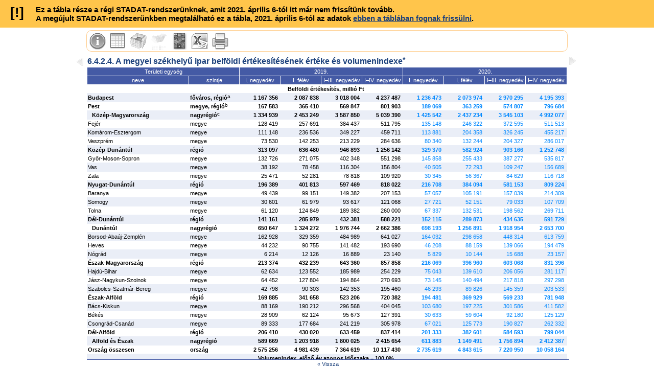

--- FILE ---
content_type: text/html; charset=UTF-8
request_url: https://www.ksh.hu/docs/hun/xstadat/xstadat_evkozi/e_oia040.html
body_size: 7517
content:
<!DOCTYPE html PUBLIC "-//W3C//DTD XHTML 1.0 Strict//EN" "http://www.w3.org/TR/xhtml1/DTD/xhtml1-strict.dtd">
<html xmlns="http://www.w3.org/1999/xhtml" xml:lang="hu" >
<head>
	<meta http-equiv="Content-Type" content="text/html; charset=iso-8859-2" />
	<link href="../../css/xstadat.css" rel="stylesheet" type="text/css" media="screen" />
	<link href="../../css/xstadatpr.css" rel="stylesheet" type="text/css" media="print" />
	<script src="../../js/xstadat.js" type="text/javascript"></script>
	
	<title>STADAT &ndash; 6.4.2.4. A megyei székhelyű ipar belföldi értékesítésének értéke és volumenindexe</title>
</head>

<body>

<div id="toolbar">
	<ul id="icons">
		<li class="icon">
			<a href="#" id="tb_info" class="icon"></a>
			<div>
				<p class="label">További információk:</p>
				<ul>
					<li><a href="../../modsz/modsz42.html">Módszertan</a></li>
					<li><a href="/apps/meta.objektum?p_lang=HU&p_menu_id=110&p_ot_id=100&p_obj_id=BCDA">Metainformációk</a></li>
				</ul>
				<p class="label cont">Utolsó frissítés: <span>2021. február 12.</span></p>
			</div>
		</li>
		<li class="icon">
			<a href="#" id="tb_tabl" class="icon"></a>
			<div>
				<p class="label">Kapcsolódó éves táblák:</p>
				<ul>
					<li><a href="http:/stadat_eves_4_2">4.2. Ipar</a></li>
				</ul>
				<p class="label cont">Kapcsolódó évközi táblák:</p>
				<ul>
					<li><a href="http:/stadat_evkozi_4_2">4.2. Ipar</a></li>
				</ul>
			</div>
		</li>
		<li class="icon">
			<a href="#" id="tb_data" class="icon"></a>
			<div>
				<p class="label">Kapcsolódó adatok:</p>
				<ul>
					<li><a href="http://ksh.hu/adatbazis?tema=BCDA">Tájékoztatási adatbázis &ndash; Ipari termelés, értékesítés és rendelésállomány</a></li>
				</ul>
			</div>
		</li>
		<li class="icon">
			<a href="#" id="tb_maps" class="icon"></a>

		</li>
		<li class="icon">
			<a href="#" id="tb_book" class="icon"></a>
			<div>
				<p class="label">Kapcsolódó publikációk:</p>
				<ul>
					<li><a href="/gyorstajekoztatok#/hu/list/ipe">Ipar (második becslés) &ndash; Gyorstájékoztató</a></li>
					<li><a href="/apps/shop.kiadvany?p_kiadvany_id=35003">Fókuszban a megyék</a></li>
				</ul>
			</div>
		</li>
		<li class="icon"><a href="xls/6_4_2_4h.xls" id="tb_excl" class="icon" title="Mentés Excel formátumban"></a></li>
		<li class="icon"><a href="#" id="tb_prnt" class="icon" title="Nyomtatás"></a></li>
	</ul>
	
</div>

<div id="title">
	<h1>6.4.2.4. A megyei székhelyű ipar belföldi értékesítésének értéke és volumenindexe<span class="idx" title="A legalább 50 főt foglalkoztató vállalkozások adatai.">*</span></h1>

	<a id="prevpage" href="#" title="Előző oldal">&lt;</a>
	<a id="nextpage" href="#" title="Következő oldal">&gt;</a>
</div>

<div id="table">
	<div id="thead">
		<table>
			<tr>
				<th colspan="2" width="30%">Területi egység</th>
				<th colspan="4" width="32%">2019.</th>
				<th colspan="4" width="32%">2020.</th>
			</tr>
			<tr>
				<th width="20%">neve</th>
				<th width="10%">szintje</th>
				<th width="8%">I. negyedév</th>
				<th width="8%">I. félév</th>
				<th width="8%">I&ndash;III. negyedév</th>
				<th width="8%">I&ndash;IV. negyedév</th>
				<th width="8%">I. negyedév</th>
				<th width="8%">I. félév</th>
				<th width="8%">I&ndash;III. negyedév</th>
				<th width="8%">I&ndash;IV. negyedév</th>
			</tr>
		</table>
	</div>
	
	<div id="tbody">
		<table>
			<col width="20%" />
			<col width="10%" />
			<col width="8%" />
			<col width="8%" />
			<col width="8%" />
			<col width="8%" />
			<col width="8%" />
			<col width="8%" />
			<col width="8%" />
			<col width="8%" />
			<tr>
				<td colspan="10" class="of">Belföldi értékesítés, millió Ft</td>
			</tr>
			<tr>
				<td class="on"><b>Budapest</b></td>
				<td class="on"><b>főváros, régió</b><span class="idx" title="A 2018. január 1-jétől érvényes területi osztályozási rendszer szerint főváros és tervezési-statisztikai régió, korábban fővárosnak megfelelő területi szint.">a</span></td>
				<td><b>1 167 356</b></td>
				<td><b>2 087 838</b></td>
				<td><b>3 018 004</b></td>
				<td><b>4 237 487</b></td>
				<td class="bl"><b>1 236 473</b></td>
				<td class="bl"><b>2 073 974</b></td>
				<td class="bl"><b>2 970 295</b></td>
				<td class="bl"><b>4 195 393</b></td>
			</tr>
			<tr>
				<td class="on"><b>Pest</b></td>
				<td class="on"><b>megye, régió</b><span class="idx" title="A 2018. január 1-jétől érvényes területi osztályozási rendszer szerint megye és tervezési-statisztikai régió, korábban megyei szint.">b</span></td>
				<td><b>167 583</b></td>
				<td><b>365 410</b></td>
				<td><b>569 847</b></td>
				<td><b>801 903</b></td>
				<td class="bl"><b>189 069</b></td>
				<td class="bl"><b>363 259</b></td>
				<td class="bl"><b>574 807</b></td>
				<td class="bl"><b>796 684</b></td>
			</tr>
			<tr>
				<td class="oi"><b>Közép-Magyarország</b></td>
				<td class="on"><b>nagyrégió</b><span class="idx" title="A 2018. január 1-jétől érvényes területi osztályozási rendszer szerint statisztikai nagyrégió, korábban tervezési-statisztikai régió és statisztikai nagyrégió.">c</span></td>
				<td><b>1 334 939</b></td>
				<td><b>2 453 249</b></td>
				<td><b>3 587 850</b></td>
				<td><b>5 039 390</b></td>
				<td class="bl"><b>1 425 542</b></td>
				<td class="bl"><b>2 437 234</b></td>
				<td class="bl"><b>3 545 103</b></td>
				<td class="bl"><b>4 992 077</b></td>
			</tr>
			<tr>
				<td class="on">Fejér</td>
				<td class="on">megye</td>
				<td>128 419</td>
				<td>257 691</td>
				<td>384 437</td>
				<td>511 795</td>
				<td class="bl">135 148</td>
				<td class="bl">246 322</td>
				<td class="bl">372 595</td>
				<td class="bl">511 513</td>
			</tr>
			<tr>
				<td class="on">Komárom-Esztergom</td>
				<td class="on">megye</td>
				<td>111 148</td>
				<td>236 536</td>
				<td>349 227</td>
				<td>459 711</td>
				<td class="bl">113 881</td>
				<td class="bl">204 358</td>
				<td class="bl">326 245</td>
				<td class="bl">455 217</td>
			</tr>
			<tr>
				<td class="on">Veszprém</td>
				<td class="on">megye</td>
				<td>73 530</td>
				<td>142 253</td>
				<td>213 229</td>
				<td>284 636</td>
				<td class="bl">80 340</td>
				<td class="bl">132 244</td>
				<td class="bl">204 327</td>
				<td class="bl">286 017</td>
			</tr>
			<tr>
				<td class="on"><b>Közép-Dunántúl</b></td>
				<td class="on"><b>régió</b></td>
				<td><b>313 097</b></td>
				<td><b>636 480</b></td>
				<td><b>946 893</b></td>
				<td><b>1 256 142</b></td>
				<td class="bl"><b>329 370</b></td>
				<td class="bl"><b>582 924</b></td>
				<td class="bl"><b>903 166</b></td>
				<td class="bl"><b>1 252 748</b></td>
			</tr>
			<tr>
				<td class="on">Győr-Moson-Sopron</td>
				<td class="on">megye</td>
				<td>132 726</td>
				<td>271 075</td>
				<td>402 348</td>
				<td>551 298</td>
				<td class="bl">145 858</td>
				<td class="bl">255 433</td>
				<td class="bl">387 277</td>
				<td class="bl">535 817</td>
			</tr>
			<tr>
				<td class="on">Vas</td>
				<td class="on">megye</td>
				<td>38 192</td>
				<td>78 458</td>
				<td>116 304</td>
				<td>156 804</td>
				<td class="bl">40 505</td>
				<td class="bl">72 293</td>
				<td class="bl">109 247</td>
				<td class="bl">156 689</td>
			</tr>
			<tr>
				<td class="on">Zala</td>
				<td class="on">megye</td>
				<td>25 471</td>
				<td>52 281</td>
				<td>78 818</td>
				<td>109 920</td>
				<td class="bl">30 345</td>
				<td class="bl">56 367</td>
				<td class="bl">84 629</td>
				<td class="bl">116 718</td>
			</tr>
			<tr>
				<td class="on"><b>Nyugat-Dunántúl</b></td>
				<td class="on"><b>régió</b></td>
				<td><b>196 389</b></td>
				<td><b>401 813</b></td>
				<td><b>597 469</b></td>
				<td><b>818 022</b></td>
				<td class="bl"><b>216 708</b></td>
				<td class="bl"><b>384 094</b></td>
				<td class="bl"><b>581 153</b></td>
				<td class="bl"><b>809 224</b></td>
			</tr>
			<tr>
				<td class="on">Baranya</td>
				<td class="on">megye</td>
				<td>49 439</td>
				<td>99 151</td>
				<td>149 382</td>
				<td>207 153</td>
				<td class="bl">57 057</td>
				<td class="bl">105 191</td>
				<td class="bl">157 039</td>
				<td class="bl">214 309</td>
			</tr>
			<tr>
				<td class="on">Somogy</td>
				<td class="on">megye</td>
				<td>30 601</td>
				<td>61 979</td>
				<td>93 617</td>
				<td>121 068</td>
				<td class="bl">27 721</td>
				<td class="bl">52 151</td>
				<td class="bl">79 033</td>
				<td class="bl">107 709</td>
			</tr>
			<tr>
				<td class="on">Tolna</td>
				<td class="on">megye</td>
				<td>61 120</td>
				<td>124 849</td>
				<td>189 382</td>
				<td>260 000</td>
				<td class="bl">67 337</td>
				<td class="bl">132 531</td>
				<td class="bl">198 562</td>
				<td class="bl">269 711</td>
			</tr>
			<tr>
				<td class="on"><b>Dél-Dunántúl</b></td>
				<td class="on"><b>régió</b></td>
				<td><b>141 161</b></td>
				<td><b>285 979</b></td>
				<td><b>432 381</b></td>
				<td><b>588 221</b></td>
				<td class="bl"><b>152 115</b></td>
				<td class="bl"><b>289 873</b></td>
				<td class="bl"><b>434 635</b></td>
				<td class="bl"><b>591 729</b></td>
			</tr>
			<tr>
				<td class="oi"><b>Dunántúl</b></td>
				<td class="on"><b>nagyrégió</b></td>
				<td><b>650 647</b></td>
				<td><b>1 324 272</b></td>
				<td><b>1 976 744</b></td>
				<td><b>2 662 386</b></td>
				<td class="bl"><b>698 193</b></td>
				<td class="bl"><b>1 256 891</b></td>
				<td class="bl"><b>1 918 954</b></td>
				<td class="bl"><b>2 653 700</b></td>
			</tr>
			<tr>
				<td class="on">Borsod-Abaúj-Zemplén</td>
				<td class="on">megye</td>
				<td>162 928</td>
				<td>329 359</td>
				<td>484 989</td>
				<td>641 027</td>
				<td class="bl">164 032</td>
				<td class="bl">298 658</td>
				<td class="bl">448 314</td>
				<td class="bl">613 759</td>
			</tr>
			<tr>
				<td class="on">Heves</td>
				<td class="on">megye</td>
				<td>44 232</td>
				<td>90 755</td>
				<td>141 482</td>
				<td>193 690</td>
				<td class="bl">46 208</td>
				<td class="bl">88 159</td>
				<td class="bl">139 066</td>
				<td class="bl">194 479</td>
			</tr>
			<tr>
				<td class="on">Nógrád</td>
				<td class="on">megye</td>
				<td>6 214</td>
				<td>12 126</td>
				<td>16 889</td>
				<td>23 140</td>
				<td class="bl">5 829</td>
				<td class="bl">10 144</td>
				<td class="bl">15 688</td>
				<td class="bl">23 157</td>
			</tr>
			<tr>
				<td class="on"><b>Észak-Magyarország</b></td>
				<td class="on"><b>régió</b></td>
				<td><b>213 374</b></td>
				<td><b>432 239</b></td>
				<td><b>643 360</b></td>
				<td><b>857 858</b></td>
				<td class="bl"><b>216 069</b></td>
				<td class="bl"><b>396 960</b></td>
				<td class="bl"><b>603 068</b></td>
				<td class="bl"><b>831 396</b></td>
			</tr>
			<tr>
				<td class="on">Hajdú-Bihar</td>
				<td class="on">megye</td>
				<td>62 634</td>
				<td>123 552</td>
				<td>185 989</td>
				<td>254 229</td>
				<td class="bl">75 043</td>
				<td class="bl">139 610</td>
				<td class="bl">206 056</td>
				<td class="bl">281 117</td>
			</tr>
			<tr>
				<td class="on">Jász-Nagykun-Szolnok</td>
				<td class="on">megye</td>
				<td>64 452</td>
				<td>127 804</td>
				<td>194 864</td>
				<td>270 693</td>
				<td class="bl">73 145</td>
				<td class="bl">140 494</td>
				<td class="bl">217 818</td>
				<td class="bl">297 298</td>
			</tr>
			<tr>
				<td class="on">Szabolcs-Szatmár-Bereg</td>
				<td class="on">megye</td>
				<td>42 798</td>
				<td>90 303</td>
				<td>142 353</td>
				<td>195 460</td>
				<td class="bl">46 293</td>
				<td class="bl">89 826</td>
				<td class="bl">145 359</td>
				<td class="bl">203 533</td>
			</tr>
			<tr>
				<td class="on"><b>Észak-Alföld</b></td>
				<td class="on"><b>régió</b></td>
				<td><b>169 885</b></td>
				<td><b>341 658</b></td>
				<td><b>523 206</b></td>
				<td><b>720 382</b></td>
				<td class="bl"><b>194 481</b></td>
				<td class="bl"><b>369 929</b></td>
				<td class="bl"><b>569 233</b></td>
				<td class="bl"><b>781 948</b></td>
			</tr>
			<tr>
				<td class="on">Bács-Kiskun</td>
				<td class="on">megye</td>
				<td>88 169</td>
				<td>190 212</td>
				<td>296 568</td>
				<td>404 045</td>
				<td class="bl">103 680</td>
				<td class="bl">197 225</td>
				<td class="bl">301 586</td>
				<td class="bl">411 582</td>
			</tr>
			<tr>
				<td class="on">Békés</td>
				<td class="on">megye</td>
				<td>28 909</td>
				<td>62 124</td>
				<td>95 673</td>
				<td>127 391</td>
				<td class="bl">30 633</td>
				<td class="bl">59 604</td>
				<td class="bl">92 180</td>
				<td class="bl">125 129</td>
			</tr>
			<tr>
				<td class="on">Csongrád-Csanád</td>
				<td class="on">megye</td>
				<td>89 333</td>
				<td>177 684</td>
				<td>241 219</td>
				<td>305 978</td>
				<td class="bl">67 021</td>
				<td class="bl">125 773</td>
				<td class="bl">190 827</td>
				<td class="bl">262 332</td>
			</tr>
			<tr>
				<td class="on"><b>Dél-Alföld</b></td>
				<td class="on"><b>régió</b></td>
				<td><b>206 410</b></td>
				<td><b>430 020</b></td>
				<td><b>633 459</b></td>
				<td><b>837 414</b></td>
				<td class="bl"><b>201 333</b></td>
				<td class="bl"><b>382 601</b></td>
				<td class="bl"><b>584 593</b></td>
				<td class="bl"><b>799 044</b></td>
			</tr>
			<tr>
				<td class="oi"><b>Alföld és Észak</b></td>
				<td class="on"><b>nagyrégió</b></td>
				<td><b>589 669</b></td>
				<td><b>1 203 918</b></td>
				<td><b>1 800 025</b></td>
				<td><b>2 415 654</b></td>
				<td class="bl"><b>611 883</b></td>
				<td class="bl"><b>1 149 491</b></td>
				<td class="bl"><b>1 756 894</b></td>
				<td class="bl"><b>2 412 387</b></td>
			</tr>
			<tr>
				<td class="on"><b>Ország összesen</b></td>
				<td class="on"><b>ország</b></td>
				<td><b>2 575 256</b></td>
				<td><b>4 981 439</b></td>
				<td><b>7 364 619</b></td>
				<td><b>10 117 430</b></td>
				<td class="bl"><b>2 735 619</b></td>
				<td class="bl"><b>4 843 615</b></td>
				<td class="bl"><b>7 220 950</b></td>
				<td class="bl"><b>10 058 164</b></td>
			</tr>
			<tr>
				<td colspan="10" class="of">Volumenindex, előző év azonos időszaka = 100,0%</td>
			</tr>
			<tr>
				<td class="on"><b>Budapest</b></td>
				<td class="on"><b>főváros, régió</b><span class="idx" title="A 2018. január 1-jétől érvényes területi osztályozási rendszer szerint főváros és tervezési-statisztikai régió, korábban fővárosnak megfelelő területi szint.">a</span></td>
				<td><b>99,2</b></td>
				<td><b>103,3</b></td>
				<td><b>105,7</b></td>
				<td><b>106,0</b></td>
				<td class="bl"><b>108,3</b></td>
				<td class="bl"><b>105,6</b></td>
				<td class="bl"><b>104,3</b></td>
				<td class="bl"><b>104,3</b></td>
			</tr>
			<tr>
				<td class="on"><b>Pest</b></td>
				<td class="on"><b>megye, régió</b><span class="idx" title="A 2018. január 1-jétől érvényes területi osztályozási rendszer szerint megye és tervezési-statisztikai régió, korábban megyei szint.">b</span></td>
				<td><b>110,5</b></td>
				<td><b>108,2</b></td>
				<td><b>109,4</b></td>
				<td><b>108,7</b></td>
				<td class="bl"><b>105,8</b></td>
				<td class="bl"><b>93,2</b></td>
				<td class="bl"><b>95,0</b></td>
				<td class="bl"><b>94,0</b></td>
			</tr>
			<tr>
				<td class="oi"><b>Közép-Magyarország</b></td>
				<td class="on"><b>nagyrégió</b><span class="idx" title="A 2018. január 1-jétől érvényes területi osztályozási rendszer szerint statisztikai nagyrégió, korábban tervezési-statisztikai régió és statisztikai nagyrégió.">c</span></td>
				<td><b>100,5</b></td>
				<td><b>104,0</b></td>
				<td><b>106,3</b></td>
				<td><b>106,4</b></td>
				<td class="bl"><b>108,0</b></td>
				<td class="bl"><b>103,6</b></td>
				<td class="bl"><b>102,6</b></td>
				<td class="bl"><b>102,5</b></td>
			</tr>
			<tr>
				<td class="on">Fejér</td>
				<td class="on">megye</td>
				<td>100,5</td>
				<td>100,9</td>
				<td>100,6</td>
				<td>98,9</td>
				<td class="bl">104,8</td>
				<td class="bl">94,1</td>
				<td class="bl">95,0</td>
				<td class="bl">97,3</td>
			</tr>
			<tr>
				<td class="on">Komárom-Esztergom</td>
				<td class="on">megye</td>
				<td>113,7</td>
				<td>115,4</td>
				<td>118,6</td>
				<td>114,1</td>
				<td class="bl">98,9</td>
				<td class="bl">84,1</td>
				<td class="bl">91,3</td>
				<td class="bl">96,8</td>
			</tr>
			<tr>
				<td class="on">Veszprém</td>
				<td class="on">megye</td>
				<td>135,6</td>
				<td>127,6</td>
				<td>128,7</td>
				<td>127,7</td>
				<td class="bl">101,1</td>
				<td class="bl">86,1</td>
				<td class="bl">89,4</td>
				<td class="bl">94,4</td>
			</tr>
			<tr>
				<td class="on"><b>Közép-Dunántúl</b></td>
				<td class="on"><b>régió</b></td>
				<td><b>112,0</b></td>
				<td><b>111,3</b></td>
				<td><b>112,4</b></td>
				<td><b>109,9</b></td>
				<td class="bl"><b>101,8</b></td>
				<td class="bl"><b>88,5</b></td>
				<td class="bl"><b>92,3</b></td>
				<td class="bl"><b>96,4</b></td>
			</tr>
			<tr>
				<td class="on">Győr-Moson-Sopron</td>
				<td class="on">megye</td>
				<td>113,1</td>
				<td>114,3</td>
				<td>116,5</td>
				<td>115,9</td>
				<td class="bl">103,4</td>
				<td class="bl">88,3</td>
				<td class="bl">90,4</td>
				<td class="bl">91,5</td>
			</tr>
			<tr>
				<td class="on">Vas</td>
				<td class="on">megye</td>
				<td>104,3</td>
				<td>105,8</td>
				<td>106,6</td>
				<td>104,7</td>
				<td class="bl">98,2</td>
				<td class="bl">85,7</td>
				<td class="bl">87,6</td>
				<td class="bl">93,9</td>
			</tr>
			<tr>
				<td class="on">Zala</td>
				<td class="on">megye</td>
				<td>97,0</td>
				<td>99,2</td>
				<td>99,4</td>
				<td>103,0</td>
				<td class="bl">114,3</td>
				<td class="bl">103,7</td>
				<td class="bl">103,3</td>
				<td class="bl">102,4</td>
			</tr>
			<tr>
				<td class="on"><b>Nyugat-Dunántúl</b></td>
				<td class="on"><b>régió</b></td>
				<td><b>109,0</b></td>
				<td><b>110,4</b></td>
				<td><b>111,9</b></td>
				<td><b>111,7</b></td>
				<td class="bl"><b>103,7</b></td>
				<td class="bl"><b>89,8</b></td>
				<td class="bl"><b>91,5</b></td>
				<td class="bl"><b>93,4</b></td>
			</tr>
			<tr>
				<td class="on">Baranya</td>
				<td class="on">megye</td>
				<td>108,1</td>
				<td>108,0</td>
				<td>106,7</td>
				<td>106,9</td>
				<td class="bl">103,3</td>
				<td class="bl">96,7</td>
				<td class="bl">97,2</td>
				<td class="bl">97,4</td>
			</tr>
			<tr>
				<td class="on">Somogy</td>
				<td class="on">megye</td>
				<td>99,4</td>
				<td>97,3</td>
				<td>96,4</td>
				<td>91,4</td>
				<td class="bl">81,3</td>
				<td class="bl">76,9</td>
				<td class="bl">78,3</td>
				<td class="bl">83,7</td>
			</tr>
			<tr>
				<td class="on">Tolna</td>
				<td class="on">megye</td>
				<td>98,9</td>
				<td>104,0</td>
				<td>103,5</td>
				<td>105,3</td>
				<td class="bl">112,4</td>
				<td class="bl">109,0</td>
				<td class="bl">107,4</td>
				<td class="bl">105,6</td>
			</tr>
			<tr>
				<td class="on"><b>Dél-Dunántúl</b></td>
				<td class="on"><b>régió</b></td>
				<td><b>102,1</b></td>
				<td><b>103,8</b></td>
				<td><b>102,9</b></td>
				<td><b>102,6</b></td>
				<td class="bl"><b>101,9</b></td>
				<td class="bl"><b>97,2</b></td>
				<td class="bl"><b>97,1</b></td>
				<td class="bl"><b>97,9</b></td>
			</tr>
			<tr>
				<td class="oi"><b>Dunántúl</b></td>
				<td class="on"><b>nagyrégió</b></td>
				<td><b>108,8</b></td>
				<td><b>109,3</b></td>
				<td><b>110,0</b></td>
				<td><b>108,7</b></td>
				<td class="bl"><b>102,4</b></td>
				<td class="bl"><b>90,8</b></td>
				<td class="bl"><b>93,1</b></td>
				<td class="bl"><b>95,8</b></td>
			</tr>
			<tr>
				<td class="on">Borsod-Abaúj-Zemplén</td>
				<td class="on">megye</td>
				<td>108,7</td>
				<td>103,7</td>
				<td>103,4</td>
				<td>101,0</td>
				<td class="bl">98,1</td>
				<td class="bl">91,4</td>
				<td class="bl">92,9</td>
				<td class="bl">95,4</td>
			</tr>
			<tr>
				<td class="on">Heves</td>
				<td class="on">megye</td>
				<td>92,9</td>
				<td>97,6</td>
				<td>99,1</td>
				<td>99,8</td>
				<td class="bl">103,5</td>
				<td class="bl">95,9</td>
				<td class="bl">97,2</td>
				<td class="bl">99,0</td>
			</tr>
			<tr>
				<td class="on">Nógrád</td>
				<td class="on">megye</td>
				<td>118,1</td>
				<td>115,5</td>
				<td>109,5</td>
				<td>102,6</td>
				<td class="bl">89,5</td>
				<td class="bl">79,9</td>
				<td class="bl">89,2</td>
				<td class="bl">96,4</td>
			</tr>
			<tr>
				<td class="on"><b>Észak-Magyarország</b></td>
				<td class="on"><b>régió</b></td>
				<td><b>105,2</b></td>
				<td><b>102,7</b></td>
				<td><b>102,6</b></td>
				<td><b>100,8</b></td>
				<td class="bl"><b>98,9</b></td>
				<td class="bl"><b>92,0</b></td>
				<td class="bl"><b>93,7</b></td>
				<td class="bl"><b>96,3</b></td>
			</tr>
			<tr>
				<td class="on">Hajdú-Bihar</td>
				<td class="on">megye</td>
				<td>89,9</td>
				<td>91,8</td>
				<td>92,8</td>
				<td>93,1</td>
				<td class="bl">110,7</td>
				<td class="bl">105,2</td>
				<td class="bl">103,9</td>
				<td class="bl">105,0</td>
			</tr>
			<tr>
				<td class="on">Jász-Nagykun-Szolnok</td>
				<td class="on">megye</td>
				<td>109,2</td>
				<td>107,2</td>
				<td>105,5</td>
				<td>104,2</td>
				<td class="bl">106,9</td>
				<td class="bl">103,6</td>
				<td class="bl">106,2</td>
				<td class="bl">104,5</td>
			</tr>
			<tr>
				<td class="on">Szabolcs-Szatmár-Bereg</td>
				<td class="on">megye</td>
				<td>109,2</td>
				<td>106,9</td>
				<td>107,6</td>
				<td>107,5</td>
				<td class="bl">103,2</td>
				<td class="bl">95,4</td>
				<td class="bl">98,3</td>
				<td class="bl">100,7</td>
			</tr>
			<tr>
				<td class="on"><b>Észak-Alföld</b></td>
				<td class="on"><b>régió</b></td>
				<td><b>101,2</b></td>
				<td><b>101,0</b></td>
				<td><b>101,1</b></td>
				<td><b>100,8</b></td>
				<td class="bl"><b>107,4</b></td>
				<td class="bl"><b>102,0</b></td>
				<td class="bl"><b>103,3</b></td>
				<td class="bl"><b>103,7</b></td>
			</tr>
			<tr>
				<td class="on">Bács-Kiskun</td>
				<td class="on">megye</td>
				<td>98,0</td>
				<td>101,6</td>
				<td>103,5</td>
				<td>102,7</td>
				<td class="bl">110,4</td>
				<td class="bl">97,8</td>
				<td class="bl">96,6</td>
				<td class="bl">97,1</td>
			</tr>
			<tr>
				<td class="on">Békés</td>
				<td class="on">megye</td>
				<td>103,6</td>
				<td>108,6</td>
				<td>109,7</td>
				<td>109,1</td>
				<td class="bl">101,3</td>
				<td class="bl">91,8</td>
				<td class="bl">92,2</td>
				<td class="bl">94,2</td>
			</tr>
			<tr>
				<td class="on">Csongrád-Csanád</td>
				<td class="on">megye</td>
				<td>102,4</td>
				<td>104,2</td>
				<td>92,9</td>
				<td>86,1</td>
				<td class="bl">71,1</td>
				<td class="bl">67,4</td>
				<td class="bl">75,0</td>
				<td class="bl">81,5</td>
			</tr>
			<tr>
				<td class="on"><b>Dél-Alföld</b></td>
				<td class="on"><b>régió</b></td>
				<td><b>100,6</b></td>
				<td><b>103,6</b></td>
				<td><b>100,0</b></td>
				<td><b>96,8</b></td>
				<td class="bl"><b>92,2</b></td>
				<td class="bl"><b>84,4</b></td>
				<td class="bl"><b>87,7</b></td>
				<td class="bl"><b>90,9</b></td>
			</tr>
			<tr>
				<td class="oi"><b>Alföld és Észak</b></td>
				<td class="on"><b>nagyrégió</b></td>
				<td><b>102,4</b></td>
				<td><b>102,5</b></td>
				<td><b>101,2</b></td>
				<td><b>99,4</b></td>
				<td class="bl"><b>99,0</b></td>
				<td class="bl"><b>92,2</b></td>
				<td class="bl"><b>94,4</b></td>
				<td class="bl"><b>96,6</b></td>
			</tr>
			<tr>
				<td class="on"><b>Ország összesen</b></td>
				<td class="on"><b>ország</b></td>
				<td><b>102,9</b></td>
				<td><b>105,0</b></td>
				<td><b>105,9</b></td>
				<td><b>105,2</b></td>
				<td class="bl"><b>104,4</b></td>
				<td class="bl"><b>97,2</b></td>
				<td class="bl"><b>97,9</b></td>
				<td class="bl"><b>99,2</b></td>
			</tr>
		</table>
	</div>
</div>

<div id="footer">
	<a href="/stadat_evkozi_6_4">&laquo; Vissza</a>
</div>

<div id="printfooter">
<span class="idxpr">*</span>A legalább 50 főt foglalkoztató vállalkozások adatai.&nbsp;
<span class="idxpr">a</span>A 2018. január 1-jétől érvényes területi osztályozási rendszer szerint főváros és tervezési-statisztikai régió, korábban fővárosnak megfelelő területi szint.&nbsp;
<span class="idxpr">b</span>A 2018. január 1-jétől érvényes területi osztályozási rendszer szerint megye és tervezési-statisztikai régió, korábban megyei szint.&nbsp;
<span class="idxpr">c</span>A 2018. január 1-jétől érvényes területi osztályozási rendszer szerint statisztikai nagyrégió, korábban tervezési-statisztikai régió és statisztikai nagyrégió.&nbsp;
<span class="bl">Előzetes adat</span>&nbsp;

	<p class="copy">&copy; Központi Statisztikai Hivatal, 2011</p>
</div>
</body>
</html>


--- FILE ---
content_type: text/css
request_url: https://www.ksh.hu/docs/hun/css/xstadat.css
body_size: 3075
content:
* { margin: 0; padding: 0; border: 0; outline: 0; }

body {
	font-family: Tahoma, Arial, Verdana, sans-serif;
	font-weight: normal;
	font-size: 11px;
	color: #000000;
	background: #ffffff;
}

a, a:link, a:visited { text-decoration: none; color: #1b407b; }
a:hover   { text-decoration: underline; }

/* tukor tablak tartalomjegyzek */
ul.tuktoc {
	width: 300px;
}

	ul.tuktoc a {
		display: block;
		margin-left: 30px;
	}

		ul.tuktoc a span {
		display: block;
		float: left;
		width: 30px;
		margin-left: -30px;
	}

/* stadat tartalomjegyz�k */
ul#sttoc {
	width: 800px;
	margin: 10px auto;
	list-style-type: none;
	font-size: 12px;
}

	ul#sttoc li {
		width: 100%;
		padding: 2px;
		overflow: auto;
	}
	
		ul#sttoc li.stsub {
			margin-top: 1em;
			font-weight: bold;
		}
	
		ul#sttoc li.stsb2 {
			margin-top: .5em;
			font-weight: bold;
		}
	
		ul#sttoc li.stevn {
			background: #eaeef7;
		}

		ul#sttoc a {
			display: block;
			
			background: red;
			
		}
	
			ul#sttoc a:hover {
				background: #4266a1;
				_color: #ffffff;
				_text-decoration: none;
			}

		ul#sttoc li span.stnum {
			display: block;
			float: left;
			width: 60px;
		}
	
		ul#sttoc li span.sttit {
			display: block;
			float: left;
			width: 740px;
		}
		
		ul#sttoc li.stodd:hover, ul#sttoc li.stevn:hover {
			background: #4266a1;
		}

			ul#sttoc li.stodd:hover a, ul#sttoc li.stevn:hover a {
				color: #ffffff;
				text-decoration: none;
				cursor: pointer;
			}

/* az eszk�zs�v */
#toolbar {
	position: relative;
	width: 940px;
	height: 40px;
	margin: 5px auto 10px;
	border: 1px solid #ffce8f;
	-moz-border-radius: 10px;
	-webkit-border-radius: 10px;
	-o-border-radius: 10px;
	border-radius: 10px;
	z-index: 999;
}

/* ikonok */
ul#icons {
	display: block;
	padding: 5px;
	list-style-type: none;
}
	ul#icons li.icon {
		float: left;
		margin-right: 8px;
		padding-bottom: 4px;
	}
	
		ul#icons a.icon {
			display: block;
			width: 32px;
			height: 32px;
			background-image: url(../i/stadat.png);
			background-repeat: no-repeat;
		}
			
			a#tb_info { background-position:    0px -40px; }
			a#tb_tabl { background-position:  -40px -40px; }
			a#tb_data { background-position:  -80px -40px; }
			a#tb_maps { background-position: -120px -40px; }
			a#tb_book { background-position: -160px -40px; }
			a#tb_prnt { background-position: -200px -40px; }
			a#tb_excl { background-position: -240px -40px; }

			a#tb_info:hover { background-position:    0px 0px; }
			a#tb_tabl:hover { background-position:  -40px 0px; }
			a#tb_data:hover { background-position:  -80px 0px; }
			a#tb_maps:hover { background-position: -120px 0px; }
			a#tb_book:hover { background-position: -160px 0px; }
			a:hover#tb_prnt { background-position: -200px 0px; }
			a:hover#tb_excl { background-position: -240px 0px; }

			a#tb_info.inact { background-position:    0px -80px; cursor: default; }
			a#tb_tabl.inact { background-position:  -40px -80px; cursor: default; }
			a#tb_data.inact { background-position:  -80px -80px; cursor: default; }
			a#tb_maps.inact { background-position: -120px -80px; cursor: default; }
			a#tb_book.inact { background-position: -160px -80px; cursor: default; }
	
/* panelek */
#toolbar li div {
	display: none;
	position: absolute;
	width: 600px;
	left: -1px;
	top: 40px;
	padding: 5px;
	background: #e9eef6;
	border: 1px solid #ffce8f;
	-webkit-border-radius: 10px;
	   -moz-border-radius: 10px;
	     -o-border-radius: 10px;
	        border-radius: 10px;
	opacity: 0;
	filter: alpha(opacity=95);
	-webkit-box-shadow: 3px 3px 5px #000000;
	   -moz-box-shadow: 3px 3px 5px #000000;
	     -o-box-shadow: 3px 3px 5px #000000;
	        box-shadow: 3px 3px 5px #000000; 
	-webkit-transition: opacity .5s ease;
	   -moz-transition: opacity .5s ease;
	     -o-transition: opacity .5s ease;
	        transition: opacity .5s ease;
	z-index: 100;
}

	#toolbar li:hover div,
	#toolbar li.hover div {
		display: block;
		opacity: .95;
	}

	#toolbar div p.label {
		margin: 0 0 2px 0;
		padding: 0;
		font-weight: bold;
	}
	
	#toolbar div p.cont {
		margin-top: 5px;
	}
	
		#toolbar div p.label span {
			font-weight: normal;
		}

	#toolbar div ul {
		list-style-type: square;
		padding-left: 1.3em;
	}

/* lapoz� */
ul#pages {
	float: right;
	margin: 2px 5px 0 0;
	list-style-type: none;
}

	ul#pages li {
		float: left;
		width: 16px;
		height: 16px;
		margin: 0 2px;
		text-align: center;
		font-weight: bold;
		font-size: 12px;
		color: #fff;
		background: #4266a1;
		cursor: default;
	}
		
		ul#pages li a {
			display: block;
			width: 16px;
			height: 16px;
			font-weight: bold;
			color: #666;
			background: #bfd6e7;
		}
		
			ul#pages li a:hover {
				color: #fff;
				background: #4266a1;
				text-decoration: none;
			}

/* c�m, m�rt�kegys�g �s az esetleges navig�ci� */		
#title {
	position: relative;
	width: 980px;
	margin: 5px auto 0;
}

	#title h1 {
		position: relative;
		left: 21px;
		width: 938px;
		font-size: 16px;
		font-weight: bold;
		color: #1b407b;
	}
	
		#title h1 span.pagenum {
			font-weight: normal;
			padding-left: .5em;
		}

	#title p.unit {
		position: relative;
		left: 21px;
		width: 938px;
		text-align: right;
	}

	#title a#prevpage {
		display: block;
		position: absolute;
		left: 0;
		top: 2px;
		width: 16px;
		height: 16px;
		text-indent: -9999px;
		background: url(../i/stadat.png) no-repeat -280px -40px;
	}
	
	#title a#nextpage {
		display: block;
		position: absolute;
		right: 0;
		top: 0;
		width: 16px;
		height: 16px;
		text-indent: -9999px;
		background: url(../i/stadat.png) no-repeat -320px -40px;
	}

		#title a:hover#prevpage { background-position: -280px 0px; }
		#title a:hover#nextpage { background-position: -320px 0px; }

		#title a#prevpage.inact, #title a:hover#prevpage.inact { background-position: -280px -80px; }
		#title a#nextpage.inact, #title a:hover#nextpage.inact { background-position: -320px -80px; }

/* l�bjegyzet indexek */
span.idx {
	position: relative;
	top: -3px;
	font-size: 90%;
	cursor: help;
	/* IE6/IE7 hack */
	*position: static;
	*vertical-align: super;
}

	h1 span.idx {
		/* IE6/IE7 hack */
		*vertical-align: text-top;
	}

/* maga a t�bla */
#table {
	position: relative;
	width: 980px;
	margin: 2px auto 0;
}

	table {
		width: 940px;
		border-collapse: collapse;
		margin-left: 20px;
	}
	
		#thead th {
			padding: 2px;
			font-weight: normal;
			color: #fff;
			background: #445aa5;
			border: 1px solid #fff;
		}

		#tbody {
			overflow-x: hidden;
			overflow-y: auto;
		}
			
			#tbody td {
				padding: 2px 6px 2px 2px;
				text-align: right;
				vertical-align: bottom; 
				border-bottom: 1px solid #eaeef7;
			}

			#tbody td.idx {
				padding-right: 0;
			}

			#tbody td.of { text-align: center; font-weight: bold;  }
			
			#tbody td.on, #tbody td.oi, #tbody td.oj, #tbody td.ok, #tbody td.ol, #tbody td.om, #tbody td.os, #tbody td.oc  { 
				text-align: left;
				vertical-align: top;
			}
			
			#tbody td.oi { padding-left: 10px; }
			#tbody td.oj { padding-left: 20px; }
			#tbody td.ok { padding-left: 30px; }
			#tbody td.ol { padding-left: 40px; }
			#tbody td.om { padding-left: 50px; }
			#tbody td.os { text-align: left;   }
			#tbody td.oc { text-align: center; }

			#tbody td.ow {
				text-align: center;
				vertical-align: bottom;
			}

			#tbody td.xx { border-right: 2px solid #445AA5; }
			#tbody td.yy { border-top: 2px solid #445AA5; }
			#tbody td.bl { color: #08f; }
			#tbody td.gr { color: #0a0; }
			
			#tbody tr.even td { background: #eaeef7; }
			#tbody tr.activerow td { background: #ccd6ec; }

/* a l�that� �s a nyomtathat� l�bl�c */
#footer {
	width: 940px;
	margin: 5px auto 0 auto;
	padding: 2px;
	text-align: center;
	border-top: 1px solid #445aa5;
}

	#footer.show {
		position: absolute;
		bottom: 0;
		left: 50%;
		margin-left: -470px;
	}

#printfooter {
	display: none;
}


--- FILE ---
content_type: text/css
request_url: https://www.ksh.hu/docs/hun/css/xstadatpr.css
body_size: 1188
content:
body {
	margin: 0;
	font-family: Tahoma, Arial;
	font-weight: normal;
	font-size: 8pt;
	color: #000000;
	background: #FFFFFF;
}

/* l�bjegyzet indexek */
span.idx {
	position: relative;
	top: -3px;
	font-size: 80%;
}

	* html span.idx {
		position: static;
		vertical-align: super;
	}

	* html h1 span.idx {
		vertical-align: text-top;
	}

	div#printfooter span.idx {
		padding-right: .25em;
	}

#toolbar.show {
	display: none;
}

#title {
	width: 100%;
}

	#title h1 {
		left: 0;
		width: 100%;
		font-size: 10pt;
		color: #000;
	}
	
		#title h1 span.pagenum {
			font-weight: normal;
			padding-left: .5em;
		}

	#title p.unit {
		width: 100%;
		text-align: right;
		padding: 0;
		margin: 0;
	}

	#title a#prevpage, #title a#nextpage {
		display: none;
	}
	
#table {
	width: 100%;
}

	table {
		width: 100%;
		border-collapse: collapse;
	}
	
		#thead th {
			padding: 2px;
			font-weight: normal;
			background-color: #fff;
			border: 1px solid #000;
		}

		#tbody td {
			padding: 2px;
			text-align: right;
			vertical-align: bottom; 
			background-color: #fff;
		}
		
		#tbody td.of { text-align: center; font-weight: bold;  }
			
		#tbody td.on, #tbody td.oi, #tbody td.oj, #tbody td.ok, #tbody td.ol, #tbody td.om, #tbody td.os, #tbody td.oc  { 
			text-align: left;
			vertical-align: top;
		}
			
		#tbody td.oi { padding-left: 1em; }
		#tbody td.oj { padding-left: 2em; }
		#tbody td.ok { padding-left: 3em; }
		#tbody td.ol { padding-left: 4em; }
		#tbody td.om { padding-left: 5em; }
		#tbody td.os { text-align: left;   }
		#tbody td.oc { text-align: center; }

		#tbody td.ow {
			text-align: center;
			vertical-align: bottom;
		}

		#tbody td.xx { border-right: 1pt solid #000; }
		#tbody td.yy { border-top: .8pt solid #000; }
		#tbody td.bl { color: #000; font-style: italic; }
		#tbody td.gr { color: #000; text-decoration: underline; }

#footer {
	display: none;
}

#printfooter {
	position: relative;
	left: 0;
	margin: 15pt 0 0 0;
	padding-top: 5pt;
	width: 100%;
	font-size: 100%;
	
	border-top: 1pt solid #000000;
}

	#printfooter .copy {
		text-align: center;
		margin-top: 1em;
	}

	#printfooter span.footeridx, #printfooter span.idxpr {
		font-size: 8pt;
		vertical-align: 30%;
		font-weigth: bold;
	}


--- FILE ---
content_type: application/x-javascript
request_url: https://www.ksh.hu/js/stadat_archive.js
body_size: 12466
content:
/* 2023.04.12. 13:35 */

console.log('Stadat-Archive-Script: init.');

var knownSuccessors = [[2,"3.6.1.","ara0002"],[2,"3.6.2.","ara0003"],[2,"3.6.3.","ara0004"],[2,"3.6.4.","ara0005"],[2,"3.6.5.","ara0006"],[2,"3.6.6.","ara0007"],[2,"3.6.8.","ara0008"],[2,"3.6.9.","ara0009"],[2,"3.6.10.","ara0010"],[2,"3.6.12.","ara0011"],[2,"3.6.11.","ara0012"],[2,"3.6.17.","ara0027"],[2,"3.6.18.","ara0028"],[2,"3.6.19.","ara0029"],[2,"3.6.20.","ara0030"],[2,"3.6.22.","ara0031"],[2,"3.6.21.","ara0032"],[2,"3.6.23.","ara0033"],[2,"3.6.24.","ara0034"],[2,"3.6.25.","ara0035"],[2,"7.3.25.","ara0036"],[2,"7.3.26.","ara0037"],[2,"7.4.22.","ara0038"],[3,"3.6.1.","ara0040"],[3,"3.6.2.","ara0041"],[3,"3.6.3.","ara0042"],[3,"3.6.4.","ara0043"],[3,"3.6.5.","ara0044"],[3,"3.6.6.","ara0045"],[3,"3.6.9.","ara0046"],[3,"3.6.10.","ara0047"],[3,"3.6.11.","ara0048"],[3,"3.6.12.","ara0049"],[3,"3.6.13.","ara0050"],[3,"3.6.14.","ara0051"],[3,"3.6.15.","ara0052"],[3,"3.6.16.","ara0053"],[3,"3.6.17.","ara0054"],[3,"3.6.19.","ara0055"],[3,"3.6.20.","ara0056"],[3,"3.6.21.","ara0057"],[3,"3.6.22.","ara0058"],[3,"3.6.23.","ara0059"],[3,"3.6.24.","ara0060"],[3,"3.6.26.","ara0061"],[3,"3.6.27.","ara0062"],[3,"3.6.28.","ara0063"],[3,"3.6.29.","ara0064"],[3,"7.7.","ara0065"],[3,"7.8.","ara0066"],[2,"4.4.1.","bel0002"],[2,"4.4.5.","bel0003"],[2,"4.4.11.","bel0004"],[2,"4.4.12.","bel0005"],[2,"4.4.13.","bel0006"],[2,"4.4.14.","bel0007"],[2,"4.4.15.","bel0008"],[2,"6.4.4.1.","bel0009"],[2,"6.4.4.2.","bel0010"],[2,"6.4.4.3.","bel0011"],[2,"6.4.4.4.","bel0012"],[2,"6.4.4.6.","bel0013"],[3,"4.4.1.","bel0014"],[3,"4.4.5.","bel0015"],[3,"4.4.7.","bel0016"],[3,"4.4.8.","bel0017"],[3,"4.4.9.","bel0018"],[3,"4.4.10.","bel0019"],[3,"4.4.11.","bel0020"],[3,"4.4.12.","bel0021"],[3,"4.4.13.","bel0022"],[3,"6.4.4.1.","bel0023"],[3,"6.4.4.2.","bel0024"],[3,"6.4.4.3.","bel0025"],[1,"3.2.","ber0001"],[2,"3.3.1.","ber0002"],[2,"3.3.2.","ber0003"],[2,"3.3.3.","ber0004"],[2,"3.3.4.","ber0005"],[2,"3.3.5.","ber0006"],[2,"6.3.3.1.","ber0007"],[3,"3.3.1.","ber0009"],[3,"3.3.2.","ber0010"],[3,"3.3.3.","ber0011"],[3,"3.3.4.","ber0012"],[3,"6.3.3.1.","ber0013"],[2,"2.4.1.","ege0001"],[2,"2.4.2.","ege0002"],[2,"2.4.3.","ege0003"],[2,"2.4.4.","ege0004"],[2,"2.4.5.","ege0005"],[2,"2.4.6.","ege0006"],[2,"2.4.7.","ege0007"],[2,"2.4.8.","ege0008"],[2,"2.4.9.","ege0009"],[2,"2.4.10.","ege0010"],[2,"2.4.11.","ege0011"],[2,"2.4.12.","ege0012"],[2,"2.4.13.","ege0013"],[2,"2.4.14.","ege0014"],[2,"2.4.15.","ege0015"],[2,"2.4.16.","ege0016"],[2,"2.4.17.","ege0017"],[2,"2.4.18.","ege0018"],[2,"2.4.19.","ege0019"],[2,"2.4.20.","ege0020"],[2,"2.4.21.","ege0021"],[2,"2.4.22.","ege0022"],[2,"2.4.23.","ege0023"],[2,"2.4.24.","ege0024"],[2,"2.4.25.","ege0025"],[2,"2.4.26.","ege0026"],[2,"2.4.27.","ege0027"],[2,"2.4.28.","ege0028"],[2,"2.4.29.","ege0029"],[2,"2.4.30.","ege0030"],[2,"2.4.31.","ege0031"],[2,"2.4.32.","ege0032"],[2,"2.4.33.","ege0033"],[2,"2.4.34.","ege0034"],[2,"2.4.35.","ege0035"],[2,"2.4.36.","ege0036"],[2,"2.4.37.","ege0037"],[2,"2.4.38.","ege0038"],[2,"2.4.39.","ege0039"],[2,"2.4.40.","ege0040"],[2,"2.4.41.","ege0041"],[2,"2.4.42.","ege0042"],[2,"2.4.43.","ege0043"],[2,"6.2.4.1.","ege0044"],[2,"6.2.4.2.","ege0045"],[2,"6.2.4.3.","ege0046"],[2,"6.2.4.4.","ege0047"],[2,"6.2.4.5.","ege0048"],[2,"6.2.4.6.","ege0049"],[2,"6.2.4.7.","ege0050"],[2,"6.2.4.8.","ege0051"],[2,"6.2.4.9.","ege0052"],[2,"6.2.4.10.","ege0053"],[2,"7.2.5.","ege0054"],[2,"7.2.7.","ege0056"],[3,"2.4.1.","ege0060"],[2,"2.2.2.1.","ele0001"],[2,"2.2.2.1.","ele0002"],[2,"2.2.2.1.","ele0003"],[2,"2.2.2.1.","ele0004"],[2,"2.2.2.1.","ele0005"],[2,"2.2.2.1.","ele0006"],[2,"2.2.2.1.","ele0007"],[2,"2.2.2.1.","ele0008"],[2,"2.2.4.1.","ele0009"],[2,"2.2.4.2.","ele0010"],[2,"2.2.4.3.","ele0011"],[2,"2.2.4.4.","ele0012"],[2,"2.2.4.5.","ele0013"],[2,"2.2.4.6.","ele0014"],[2,"3.8.1.","ene0002"],[2,"5.7.2.","ene0003"],[2,"5.7.2.","ene0004"],[2,"5.7.1.","ene0006"],[2,"3.8.2.","ene0008"],[2,"5.7.4.","ene0010"],[2,"5.7.3.","ene0012"],[2,"7.3.14.","ene0013"],[2,"7.3.15.","ene0014"],[2,"7.3.16.","ene0015"],[3,"3.8.1.","ene0016"],[2,"3.4.1.","epi0001"],[2,"4.3.1.","epi0002"],[2,"4.3.2.","epi0003"],[2,"4.3.3.","epi0004"],[3,"4.3.4.","epi0005"],[2,"4.3.5.","epi0007"],[2,"6.4.3.1.","epi0008"],[2,"6.4.3.2.","epi0009"],[2,"6.4.3.4.","epi0011"],[2,"6.4.3.3.","epi0012"],[3,"4.3.1.","epi0013"],[3,"4.3.1.","epi0014"],[3,"4.3.2.","epi0015"],[3,"4.3.3.","epi0016"],[3,"4.3.4.","epi0017"],[3,"4.3.5.","epi0018"],[3,"4.3.6.","epi0019"],[3,"6.4.3.1.","epi0020"],[3,"6.4.3.2.","epi0021"],[2,"6.6.1.","fol0001"],[2,"6.6.2.","fol0002"],[2,"6.6.3.","fol0003"],[2,"5.10.1.","fol0004"],[2,"5.10.2.","fol0005"],[2,"6.6.4.","fol0006"],[2,"6.6.5.","fol0007"],[2,"6.6.6.","fol0008"],[2,"6.6.7.","fol0009"],[2,"6.6.8.","fol0010"],[2,"6.6.9.","fol0011"],[2,"6.6.10.","fol0012"],[2,"6.6.11.","fol0013"],[2,"6.6.12.","fol0014"],[2,"6.6.13.","fol0015"],[2,"6.6.14.","fol0016"],[2,"3.2.1.3.","gsz0002"],[3,"3.2.2.","gsz0003"],[3,"3.2.6.","gsz0004"],[3,"3.2.8.1.","gsz0005"],[3,"3.2.8.2.","gsz0006"],[2,"3.2.2.1.","gsz0007"],[2,"3.2.2.2.","gsz0008"],[2,"3.2.3.","gsz0009"],[2,"3.2.4.","gsz0010"],[2,"3.1.39.2.","gsz0011"],[2,"3.2.13.","gsz0012"],[2,"3.2.14.","gsz0013"],[2,"3.2.15.","gsz0014"],[2,"3.2.16.","gsz0015"],[2,"3.2.17.","gsz0016"],[2,"3.2.5.","gsz0017"],[2,"3.2.9.","gsz0018"],[2,"3.2.18.","gsz0019"],[2,"3.2.19.","gsz0020"],[2,"3.2.20.","gsz0021"],[2,"3.2.21.","gsz0022"],[2,"3.2.22.","gsz0023"],[2,"3.2.23.","gsz0024"],[2,"3.2.24.","gsz0025"],[2,"3.2.25.","gsz0026"],[2,"3.2.26.","gsz0027"],[2,"3.2.27.","gsz0028"],[2,"3.2.28.","gsz0029"],[2,"3.2.29.","gsz0030"],[2,"3.2.30.","gsz0031"],[2,"3.2.31.","gsz0032"],[2,"3.2.32.","gsz0033"],[2,"3.2.33.","gsz0034"],[2,"6.3.2.1.2.","gsz0035"],[2,"6.3.2.2.","gsz0036"],[2,"6.3.2.3.","gsz0037"],[2,"6.3.2.4.","gsz0038"],[2,"6.3.2.5.2.","gsz0039"],[2,"3.2.13.","gsz0040"],[2,"6.3.2.7.","gsz0041"],[2,"6.3.2.8.","gsz0042"],[2,"6.3.2.9.","gsz0043"],[2,"3.2.6.","gsz0044"],[2,"3.2.7.","gsz0045"],[2,"3.2.8.","gsz0046"],[2,"3.2.10.","gsz0047"],[2,"3.2.11.","gsz0048"],[2,"3.2.12.","gsz0049"],[3,"3.2.1.2.","gsz0051"],[3,"3.2.2.2.","gsz0052"],[3,"3.2.3.2.","gsz0053"],[3,"3.2.5.","gsz0054"],[3,"3.2.4.","gsz0055"],[3,"3.2.6.2.","gsz0056"],[3,"3.2.7.2.","gsz0057"],[3,"3.2.8.2.","gsz0058"],[3,"3.2.9.","gsz0059"],[3,"3.2.10.","gsz0061"],[3,"3.2.11.","gsz0062"],[3,"6.3.2.1.2.","gsz0063"],[1,"2.8.","iga0002"],[2,"2.8.2.","iga0003"],[2,"2.8.2.","iga0004"],[2,"2.8.3.","iga0006"],[2,"2.8.4.","iga0007"],[2,"6.2.8.1.","iga0008"],[2,"6.2.8.2.","iga0008"],[2,"6.2.7.3.","iga0009"],[3,"2.8.1.","iga0011"],[3,"6.2.7.1.","iga0012"],[2,"4.7.1.","ikt0002"],[1,"4.6.","ikt0003"],[2,"4.7.3.","ikt0004"],[2,"4.7.3.","ikt0005"],[2,"4.7.6.","ikt0006"],[2,"4.7.9.1.","ikt0007"],[2,"4.7.10.1.","ikt0008"],[3,"4.7.9.","ikt0009"],[2,"4.7.11.","ikt0010"],[2,"4.7.12.","ikt0011"],[2,"4.7.14.","ikt0012"],[2,"4.7.17.","ikt0013"],[2,"4.7.18.","ikt0014"],[2,"4.7.20.","ikt0015"],[2,"4.7.22.2.","ikt0016"],[2,"4.7.24.","ikt0017"],[2,"4.7.25.","ikt0018"],[2,"4.7.27.","ikt0019"],[2,"4.7.26.","ikt0020"],[2,"4.7.30.","ikt0021"],[2,"4.7.31.","ikt0022"],[2,"6.4.7.1.2.","ikt0023"],[2,"6.4.7.4.2.","ikt0025"],[2,"7.4.25.","ikt0026"],[2,"7.4.26.","ikt0027"],[2,"7.4.27.","ikt0028"],[2,"7.4.28.","ikt0029"],[3,"4.7.1.","ikt0030"],[3,"4.7.2.","ikt0031"],[3,"4.7.3.","ikt0032"],[3,"4.7.4.","ikt0033"],[3,"4.7.7.2.","ikt0034"],[3,"4.7.8.2.","ikt0035"],[3,"4.7.9.","ikt0036"],[3,"4.7.10.","ikt0037"],[3,"4.7.11.2.","ikt0038"],[2,"4.7.7.","ikt0039"],[2,"4.7.12.1.","ikt0040"],[2,"4.7.13.","ikt0041"],[2,"4.7.15.","ikt0042"],[2,"4.7.16.","ikt0043"],[2,"4.7.19.","ikt0044"],[2,"4.7.21.","ikt0045"],[2,"4.7.22.1.","ikt0046"],[2,"4.7.22.2.","ikt0047"],[2,"4.7.23.","ikt0048"],[2,"4.7.28.","ikt0049"],[2,"4.7.29.","ikt0050"],[2,"6.4.7.1.1.","ikt0051"],[2,"6.4.7.2.","ikt0052"],[2,"4.2.1.","ipa0001"],[1,"4.2.","ipa0002"],[2,"4.2.3.","ipa0004"],[2,"4.2.4.","ipa0005"],[2,"4.2.5.","ipa0006"],[2,"4.2.6.","ipa0007"],[2,"4.2.7.","ipa0008"],[2,"4.2.8.","ipa0009"],[2,"4.2.9.","ipa0010"],[2,"4.2.10.","ipa0011"],[2,"4.2.20.","ipa0012"],[2,"4.2.21.","ipa0013"],[2,"4.2.22.","ipa0014"],[2,"4.2.23.","ipa0015"],[2,"4.2.24.","ipa0016"],[2,"4.2.25.","ipa0017"],[2,"4.2.26.","ipa0018"],[2,"4.2.27.","ipa0019"],[2,"6.4.2.1.","ipa0020"],[2,"7.4.12.","ipa0021"],[2,"7.4.13.","ipa0022"],[2,"7.4.14.","ipa0023"],[2,"7.4.15.","ipa0024"],[2,"7.4.16.","ipa0025"],[2,"7.4.17.","ipa0026"],[2,"7.4.18.","ipa0027"],[2,"7.4.19.","ipa0028"],[2,"7.4.20.","ipa0029"],[2,"7.4.21.","ipa0030"],[3,"4.2.1.","ipa0031"],[3,"4.2.2.1.","ipa0032"],[3,"4.2.2.2.","ipa0033"],[3,"4.2.3.","ipa0034"],[3,"4.2.4.","ipa0035"],[3,"4.2.5.","ipa0036"],[3,"4.2.6.","ipa0037"],[3,"4.2.7.","ipa0038"],[3,"4.2.8.","ipa0039"],[3,"4.2.9.","ipa0040"],[3,"4.2.10.","ipa0041"],[3,"4.2.11.","ipa0042"],[3,"4.2.12.","ipa0043"],[3,"4.2.13.","ipa0044"],[3,"4.2.14.","ipa0045"],[3,"4.2.15.","ipa0046"],[3,"4.2.16.","ipa0047"],[3,"4.2.17.","ipa0048"],[3,"4.2.18.","ipa0049"],[3,"4.2.19.","ipa0050"],[3,"4.2.20.","ipa0051"],[3,"4.2.21.","ipa0052"],[3,"4.2.22.","ipa0053"],[3,"4.2.23.","ipa0054"],[3,"4.2.24.","ipa0055"],[3,"4.2.25.","ipa0056"],[3,"4.2.26.","ipa0057"],[3,"4.2.27.","ipa0058"],[3,"4.2.28.","ipa0059"],[3,"4.2.29.","ipa0060"],[3,"4.2.30.","ipa0061"],[3,"4.2.31.","ipa0062"],[3,"4.2.32.","ipa0063"],[3,"4.2.33.","ipa0064"],[3,"4.2.34.","ipa0065"],[3,"6.4.2.1.1.","ipa0066"],[3,"6.4.2.1.2.","ipa0067"],[3,"6.4.2.2.","ipa0068"],[3,"6.4.2.3.","ipa0069"],[3,"6.4.2.4.","ipa0070"],[3,"6.4.2.5.","ipa0071"],[3,"7.9.","ipa0072"],[2,"5.1.1.","kor0003"],[2,"5.1.2.","kor0004"],[2,"5.1.2.","kor0005"],[2,"5.1.3.","kor0006"],[2,"5.1.4.","kor0007"],[2,"5.1.5.","kor0008"],[2,"5.1.6.","kor0009"],[2,"5.1.7.","kor0010"],[2,"5.2.1.","kor0012"],[2,"5.2.2.","kor0013"],[2,"5.2.2.","kor0014"],[2,"5.2.3.","kor0015"],[2,"5.2.4.","kor0016"],[2,"5.3.1.","kor0017"],[2,"5.3.2.","kor0018"],[2,"5.3.11.","kor0019"],[2,"5.3.15.","kor0020"],[2,"5.3.18.","kor0021"],[2,"5.3.34.","kor0022"],[2,"5.4.3.","kor0023"],[2,"5.4.1.","kor0024"],[2,"5.4.2.","kor0025"],[2,"5.4.3.","kor0026"],[2,"5.4.3.","kor0027"],[2,"5.4.4.","kor0028"],[2,"5.5.2.","kor0029"],[2,"5.5.1.","kor0030"],[2,"5.8.1.","kor0035"],[2,"5.9.4.","kor0036"],[2,"5.10.6.","kor0037"],[2,"5.10.5.","kor0038"],[2,"5.6.1.","kor0039"],[2,"2.3.17.","kor0041"],[2,"2.3.18.","kor0042"],[2,"2.3.19.","kor0043"],[2,"2.3.20.","kor0044"],[2,"5.3.23.","kor0045"],[2,"5.3.24.","kor0046"],[2,"5.3.25.","kor0047"],[2,"5.3.26.","kor0048"],[2,"5.3.27.","kor0049"],[2,"5.3.28.","kor0050"],[2,"5.3.29.","kor0051"],[2,"5.3.30.","kor0052"],[2,"5.3.31.","kor0053"],[2,"5.3.32.","kor0054"],[2,"5.3.33.","kor0055"],[2,"5.10.4.","kor0056"],[2,"5.10.3.","kor0057"],[2,"6.5.7.","kor0058"],[2,"6.5.7.","kor0059"],[2,"6.5.6.","kor0060"],[2,"6.5.5.","kor0061"],[2,"6.5.1.","kor0062"],[2,"6.5.2.","kor0063"],[2,"6.5.3.","kor0064"],[2,"6.5.4.","kor0065"],[2,"6.2.3.13.","kor0066"],[2,"6.2.3.14.","kor0067"],[2,"6.2.3.15.","kor0068"],[2,"6.2.3.16.","kor0069"],[3,"5.1.","kor0070"],[3,"5.2.","kor0071"],[3,"5.3.","kor0072"],[3,"5.4.","kor0073"],[3,"5.5.","kor0074"],[3,"5.6.","kor0075"],[3,"5.7.","kor0076"],[3,"5.8.","kor0077"],[3,"5.9.","kor0078"],[3,"5.10.","kor0079"],[3,"5.11.","kor0080"],[1,"2.7.","ksp0002"],[2,"2.7.0.","ksp0003"],[2,"2.7.10.","ksp0004"],[2,"2.7.4.","ksp0005"],[2,"2.7.5.","ksp0006"],[2,"2.7.3.","ksp0008"],[2,"2.7.2.","ksp0009"],[2,"2.7.2.","ksp0010"],[2,"2.7.9.","ksp0011"],[2,"2.7.1.","ksp0013"],[2,"2.7.1.","ksp0014"],[2,"2.7.1.","ksp0016"],[2,"6.2.7.1.","ksp0020"],[2,"6.2.6.2.","okt0031"],[2,"6.2.6.2.","okt0035"],[2,"6.2.6.2.","okt0036"],[2,"6.2.6.2.","okt0037"],[2,"6.2.6.2.","okt0038"],[2,"6.2.6.2.","okt0039"],[2,"6.2.6.2.","okt0040"],[3,"2.7.1.","ksp0024"],[2,"3.5.13.","kkr0003"],[2,"3.5.14.","kkr0004"],[2,"3.5.10.","kkr0005"],[2,"3.5.15.","kkr0006"],[2,"3.5.6.","kkr0007"],[2,"3.5.21.","kkr0008"],[2,"3.5.11.","kkr0009"],[2,"3.5.12.","kkr0010"],[2,"3.5.16.","kkr0011"],[2,"3.5.23.","kkr0012"],[2,"3.5.17.","kkr0013"],[2,"3.5.24.","kkr0014"],[2,"3.5.18.","kkr0015"],[2,"3.5.25.","kkr0016"],[2,"3.5.26.","kkr0017"],[2,"3.5.28.","kkr0018"],[2,"3.5.27.","kkr0019"],[2,"3.5.27.","kkr0020"],[2,"3.5.33.","kkr0027"],[2,"3.5.34.","kkr0028"],[2,"3.5.35.","kkr0029"],[2,"3.5.36.","kkr0030"],[2,"3.5.37.","kkr0031"],[2,"3.7.1.2.","kkr0032"],[2,"7.3.7.","kkr0033"],[2,"7.3.8.","kkr0034"],[2,"7.3.9.","kkr0035"],[2,"7.3.10.","kkr0036"],[2,"7.3.11.","kkr0037"],[2,"7.3.12.","kkr0038"],[2,"7.3.13.","kkr0039"],[3,"3.5.0.","kkr0040"],[3,"3.5.1.","kkr0041"],[3,"3.5.2.","kkr0042"],[3,"3.5.8.","kkr0043"],[3,"3.5.9.","kkr0044"],[3,"3.5.10.","kkr0045"],[3,"3.5.11.","kkr0046"],[3,"3.5.13.","kkr0047"],[3,"3.5.14.","kkr0048"],[3,"3.5.3.","kkr0049"],[3,"3.5.16.","kkr0050"],[3,"3.5.4.","kkr0051"],[3,"3.5.17.","kkr0052"],[3,"3.5.6.","kkr0053"],[3,"3.5.18.","kkr0054"],[3,"3.5.19.","kkr0055"],[3,"3.5.20.","kkr0056"],[3,"3.5.23.","kkr0057"],[3,"3.5.24.","kkr0058"],[3,"3.5.25.","kkr0059"],[3,"3.5.21.","kkr0060"],[3,"3.5.22.","kkr0061"],[3,"3.7.1.2.","kkr0062"],[3,"3.7.2.2.","kkr0063"],[3,"7.5.","kkr0064"],[3,"7.6.","kkr0065"],[2,"2.3.1.","lak0001"],[2,"2.3.2.","lak0002"],[2,"2.3.3.","lak0003"],[2,"2.3.4.","lak0004"],[2,"2.3.5.","lak0005"],[2,"2.3.6.","lak0006"],[2,"2.3.7.","lak0007"],[2,"2.3.8.","lak0008"],[2,"2.3.9.","lak0009"],[2,"2.3.10.","lak0010"],[2,"2.3.11.","lak0011"],[2,"2.3.12.","lak0012"],[2,"2.3.13.","lak0013"],[2,"2.3.14.","lak0014"],[2,"2.3.15.","lak0015"],[2,"2.3.16.","lak0016"],[2,"6.2.3.1.","lak0017"],[2,"6.2.3.2.","lak0018"],[2,"6.2.3.3.","lak0019"],[2,"6.2.3.4.","lak0020"],[2,"6.2.3.5.","lak0021"],[2,"6.2.3.6.","lak0022"],[2,"6.2.3.7.","lak0023"],[2,"6.2.3.8.","lak0024"],[2,"6.2.3.9.","lak0025"],[2,"6.2.3.10.","lak0026"],[2,"6.2.3.11.","lak0027"],[2,"6.2.3.12.","lak0028"],[3,"2.3.1.","lak0029"],[3,"2.3.2.","lak0030"],[3,"2.3.3.","lak0031"],[3,"2.3.4.","lak0032"],[3,"2.3.5.","lak0033"],[3,"2.3.6.","lak0034"],[3,"2.3.7.","lak0035"],[3,"2.3.8.","lak0036"],[3,"2.3.9.","lak0037"],[3,"2.3.10.","lak0038"],[3,"6.2.3.1.","lak0039"],[3,"6.2.3.2.","lak0040"],[3,"6.2.3.3.","lak0041"],[3,"6.2.3.4.","lak0042"],[3,"6.2.3.5.","lak0043"],[3,"6.2.3.6.","lak0044"],[3,"6.2.3.7.","lak0045"],[3,"6.2.3.8.","lak0046"],[3,"6.2.3.9.","lak0047"],[3,"6.2.3.10.","lak0048"],[3,"6.2.3.11.","lak0049"],[3,"6.2.3.12.","lak0050"],[3,"6.2.3.13.","lak0051"],[3,"6.2.3.14.","lak0052"],[3,"6.2.3.15.","lak0053"],[3,"6.2.3.16.","lak0054"],[3,"6.2.3.17.","lak0055"],[2,"4.1.1.","mez0002"],[2,"4.1.2.","mez0003"],[2,"4.1.3.","mez0005"],[2,"4.1.5.","mez0009"],[2,"4.1.13.","mez0010"],[2,"4.1.21.","mez0012"],[2,"4.1.15.","mez0021"],[2,"4.1.16.","mez0022"],[2,"4.1.17.","mez0023"],[2,"4.1.18.","mez0024"],[2,"4.1.20.","mez0025"],[2,"4.1.19.","mez0026"],[2,"4.1.24.","mez0036"],[2,"4.1.26.","mez0037"],[2,"4.1.6.","mez0038"],[2,"4.1.7.","mez0041"],[2,"4.1.8.","mez0042"],[2,"4.1.10.","mez0043"],[2,"4.1.11.","mez0044"],[2,"4.1.9.","mez0045"],[2,"4.1.12.","mez0046"],[2,"4.1.14.","mez0047"],[1,"4.1.2.1.1.","mez0048"],[1,"4.1.2.1.2.","mez0049"],[1,"4.1.2.1.3.","mez0050"],[1,"4.1.2.1.4.","mez0051"],[1,"4.1.2.1.5.","mez0052"],[1,"4.1.2.1.6.","mez0053"],[1,"4.1.2.1.7.","mez0054"],[1,"4.1.2.1.8.","mez0055"],[1,"4.1.2.1.9.","mez0056"],[1,"4.1.2.1.10.","mez0057"],[1,"4.1.2.1.11.","mez0058"],[1,"4.1.2.1.12.","mez0059"],[1,"4.1.2.1.13.","mez0060"],[1,"4.1.2.1.14.","mez0061"],[1,"4.1.2.2.1.","mez0063"],[1,"4.1.2.2.2.","mez0064"],[1,"4.1.2.2.3.","mez0065"],[1,"4.1.2.2.4.","mez0066"],[1,"4.1.2.2.5.","mez0067"],[2,"6.4.1.1.","mez0068"],[2,"6.4.1.6.","mez0070"],[2,"6.4.1.7.","mez0071"],[2,"6.4.1.8.","mez0072"],[2,"6.4.1.9.","mez0073"],[2,"6.4.1.10.","mez0074"],[2,"6.4.1.11.","mez0075"],[2,"6.4.1.12.","mez0076"],[2,"6.4.1.13.","mez0077"],[2,"6.4.1.14.","mez0078"],[2,"6.4.1.15.","mez0079"],[2,"6.4.1.16.","mez0081"],[2,"6.4.1.17.","mez0082"],[2,"6.4.1.18.","mez0083"],[2,"6.4.1.19.","mez0084"],[2,"6.4.1.20.","mez0085"],[2,"6.4.1.21.","mez0086"],[2,"6.4.1.22.","mez0087"],[2,"6.4.1.23.","mez0088"],[2,"6.4.1.24.","mez0089"],[2,"6.4.1.25.","mez0090"],[2,"6.4.1.2.","mez0091"],[2,"6.4.1.3.","mez0092"],[2,"6.4.1.4.","mez0093"],[2,"6.4.1.5.","mez0094"],[2,"7.4.1.","mez0095"],[2,"7.4.2.","mez0096"],[2,"7.4.3.","mez0097"],[2,"7.4.4.","mez0098"],[2,"7.4.5.","mez0099"],[2,"7.4.6.","mez0100"],[2,"7.4.7.","mez0101"],[2,"7.4.8.","mez0102"],[2,"7.4.9.","mez0103"],[2,"7.4.10.","mez0104"],[2,"7.4.11.","mez0105"],[3,"3.7.6.","mez0106"],[3,"3.7.7.","mez0107"],[3,"4.1.1.","mez0108"],[3,"4.1.4.","mez0109"],[3,"4.1.5.","mez0110"],[3,"4.1.6.","mez0111"],[3,"4.1.7.","mez0112"],[3,"6.4.1.1.","mez0113"],[3,"6.4.1.2.","mez0114"],[3,"6.4.1.3.","mez0115"],[3,"6.4.1.4.","mez0116"],[2,"3.1.1.","gdp0001"],[1,"3.1.1.","gdp0002"],[1,"3.1.2.","gdp0003"],[2,"3.1.2.","gdp0004"],[2,"3.1.3.","gdp0005"],[2,"3.1.4.","gdp0006"],[2,"3.1.5.","gdp0007"],[2,"3.1.7.","gdp0008"],[2,"3.1.8.","gdp0009"],[2,"3.1.6.","gdp0010"],[2,"3.1.6.","gdp0011"],[2,"3.1.9.","gdp0012"],[2,"3.1.10.","gdp0013"],[2,"3.1.11.","gdp0014"],[2,"3.1.12.","gdp0015"],[2,"3.1.13.","gdp0016"],[2,"3.1.14.","gdp0017"],[2,"3.1.15.","gdp0018"],[2,"3.1.16.1.","gdp0019"],[2,"3.1.16.2.","gdp0020"],[2,"3.1.16.3.","gdp0021"],[2,"3.1.16.4.","gdp0022"],[2,"3.1.16.5.","gdp0023"],[2,"3.1.16.6.","gdp0024"],[2,"3.1.17.1.","gdp0025"],[2,"3.1.17.2.","gdp0026"],[2,"3.1.17.3.","gdp0027"],[2,"3.1.17.4.","gdp0028"],[2,"3.1.17.5.","gdp0029"],[2,"3.1.17.6.","gdp0030"],[2,"3.1.18.","gdp0031"],[2,"3.1.19.","gdp0032"],[2,"3.1.20.","gdp0033"],[2,"3.1.21.","gdp0034"],[2,"3.1.22.","gdp0035"],[2,"3.1.23.","gdp0036"],[2,"3.1.24.","gdp0037"],[2,"3.1.25.","gdp0038"],[2,"3.1.26.","gdp0039"],[2,"3.1.27.","gdp0040"],[2,"3.1.28.","gdp0041"],[2,"3.1.29.","gdp0042"],[2,"3.1.30.","gdp0043"],[2,"3.1.31.","gdp0044"],[2,"3.1.32.","gdp0045"],[2,"3.1.33.","gdp0046"],[2,"3.1.34.","gdp0047"],[2,"3.1.35.","gdp0048"],[2,"3.1.36.","gdp0049"],[2,"3.1.38.","gdp0050"],[2,"3.1.37.1.","gdp0051"],[2,"3.1.37.2.","gdp0052"],[2,"3.1.37.3.","gdp0053"],[2,"3.1.37.4.","gdp0054"],[2,"3.1.37.5.","gdp0055"],[2,"3.1.37.6.","gdp0056"],[2,"3.1.37.7.","gdp0057"],[2,"3.1.37.8.","gdp0058"],[2,"3.1.37.9.","gdp0059"],[2,"3.1.37.10.","gdp0060"],[2,"3.1.37.11.","gdp0061"],[2,"3.1.37.12.","gdp0062"],[2,"3.1.37.13.","gdp0063"],[2,"3.1.37.14.","gdp0064"],[2,"3.1.37.15.","gdp0065"],[2,"3.1.37.16.","gdp0066"],[2,"3.1.37.17.","gdp0067"],[2,"3.1.37.18.","gdp0068"],[2,"3.1.37.19.","gdp0069"],[2,"3.1.37.20.","gdp0070"],[2,"3.1.37.21.","gdp0071"],[2,"3.1.37.22.","gdp0072"],[2,"3.1.37.23.","gdp0073"],[2,"3.1.37.24.","gdp0074"],[2,"3.1.37.25.","gdp0075"],[2,"6.3.1.1.","gdp0077"],[2,"6.3.1.2.","gdp0078"],[2,"7.3.1.","gdp0079"],[2,"7.3.2.","gdp0080"],[2,"7.3.3.","gdp0081"],[2,"7.3.4.","gdp0082"],[2,"7.3.5.","gdp0083"],[2,"7.3.6.","gdp0084"],[3,"3.1.1.","gdp0086"],[3,"3.1.2.","gdp0087"],[3,"3.1.3.","gdp0088"],[3,"3.1.4.","gdp0089"],[3,"3.1.5.","gdp0090"],[3,"3.1.6.","gdp0091"],[3,"3.1.7.","gdp0092"],[3,"3.1.8.","gdp0093"],[3,"3.1.9.","gdp0094"],[3,"3.1.10.","gdp0095"],[3,"3.1.11.","gdp0096"],[3,"3.1.12.","gdp0097"],[3,"3.1.13.","gdp0098"],[3,"3.1.14.","gdp0099"],[3,"3.1.15.","gdp0100"],[3,"3.1.16.","gdp0101"],[3,"3.1.17.","gdp0102"],[3,"3.1.18.","gdp0103"],[3,"3.1.19.","gdp0104"],[3,"3.1.20.","gdp0105"],[3,"3.1.21.","gdp0106"],[3,"3.1.22.","gdp0107"],[3,"3.1.23.","gdp0109"],[3,"3.1.24.","gdp0110"],[3,"3.1.25.","gdp0111"],[3,"7.2.","gdp0112"],[3,"7.3.","gdp0113"],[3,"7.4.","gdp0114"],[2,"1.1.","nep0001"],[2,"1.3.","nep0003"],[2,"1.4.","nep0005"],[2,"1.5.","nep0010"],[2,"1.6.","nep0022"],[2,"1.7.","nep0023"],[2,"1.9.","nep0026"],[2,"1.8.","nep0027"],[2,"1.10.","nep0028"],[2,"1.11.","nep0029"],[2,"1.12.","nep0030"],[2,"1.13.","nep0033"],[2,"6.1.1.","nep0034"],[2,"6.1.2.","nep0035"],[2,"1.2.","nep0037"],[2,"6.1.6.","nep0038"],[2,"6.1.7.","nep0039"],[2,"6.1.4.","nep0040"],[2,"6.1.5.","nep0041"],[2,"6.1.8.","nep0046"],[2,"6.1.9.","nep0047"],[2,"6.1.11.","nep0050"],[2,"6.1.12.","nep0051"],[2,"7.1.","nep0052"],[2,"7.1.1.","nep0053"],[2,"7.1.2.","nep0054"],[2,"7.1.3.","nep0055"],[2,"7.1.4.","nep0056"],[2,"7.1.5.","nep0057"],[2,"7.1.7.","nep0058"],[2,"7.1.8.","nep0060"],[2,"7.1.9.","nep0061"],[2,"7.1.10.","nep0062"],[2,"7.1.6.","nep0063"],[3,"1.1.","nep0064"],[3,"1.2.","nep0065"],[3,"1.3.","nep0066"],[3,"6.1.6.","nep0068"],[3,"6.1.3.","nep0069"],[3,"6.1.4.","nep0070"],[3,"6.1.5.","nep0071"],[3,"6.1.1.","nep0072"],[1,"2.6.","okt0001"],[2,"2.6.1.","okt0002"],[2,"2.6.2.","okt0004"],[2,"2.6.3.","okt0005"],[2,"2.6.4.","okt0007"],[2,"2.6.5.","okt0008"],[2,"2.6.6.","okt0012"],[2,"2.6.7.","okt0013"],[2,"2.6.8.","okt0014"],[2,"2.6.9.","okt0015"],[2,"2.6.10.","okt0019"],[2,"2.6.11.","okt0020"],[2,"2.6.12.","okt0021"],[2,"6.2.5.1.","okt0035"],[2,"6.2.5.1.","okt0036"],[2,"6.2.5.1.","okt0037"],[2,"6.2.5.1.","okt0038"],[2,"6.2.5.1.","okt0039"],[2,"6.2.5.1.","okt0040"],[2,"6.2.5.5.","okt0041"],[2,"6.2.5.4.","okt0042"],[2,"7.2.9.","okt0044"],[2,"4.6.1.","sza0001"],[2,"4.6.2.","sza0002"],[2,"4.6.1.","sza0003"],[2,"4.6.4.","sza0004"],[2,"4.6.5.","sza0005"],[2,"4.6.6.","sza0006"],[2,"4.6.7.","sza0007"],[2,"4.6.8.","sza0008"],[2,"4.6.10.","sza0010"],[2,"4.6.11.","sza0011"],[2,"4.7.1.","sza0012"],[2,"4.7.2.2.","sza0013"],[2,"4.6.12.","sza0016"],[2,"4.6.13.","sza0017"],[2,"4.6.14.","sza0018"],[2,"4.6.15.","sza0019"],[2,"4.6.16.","sza0020"],[2,"4.6.17.","sza0021"],[2,"4.6.18.","sza0022"],[2,"4.6.19.","sza0023"],[2,"4.6.20.","sza0024"],[2,"4.6.21.","sza0025"],[2,"4.6.22.","sza0026"],[2,"4.6.23.","sza0027"],[2,"4.6.24.","sza0028"],[2,"4.6.25.","sza0029"],[2,"4.6.26.","sza0030"],[2,"4.6.27.","sza0031"],[2,"2.4.44.","sza0032"],[2,"2.4.45.","sza0033"],[2,"2.4.46.","sza0034"],[2,"2.4.47.","sza0035"],[2,"2.4.48.","sza0036"],[2,"2.4.49.","sza0037"],[2,"6.4.6.1.","sza0039"],[2,"6.4.6.2.","sza0040"],[2,"6.4.6.3.","sza0041"],[2,"6.4.7.5.","sza0042"],[2,"7.4.23.","sza0047"],[2,"7.4.24.","sza0048"],[3,"4.6.3.","sza0050"],[3,"4.6.1.","sza0051"],[3,"4.6.2.","sza0052"],[3,"4.6.6.","sza0053"],[3,"4.6.4.","sza0054"],[3,"4.6.5.","sza0055"],[3,"4.6.7.","sza0056"],[3,"4.6.14.","sza0058"],[3,"4.6.8.","sza0059"],[3,"4.7.5.","sza0060"],[3,"4.7.6.","sza0061"],[3,"4.6.17.","sza0062"],[3,"4.6.15.","sza0063"],[3,"4.6.16.","sza0064"],[3,"4.6.19.","sza0066"],[3,"4.6.18.","sza0067"],[3,"4.6.20.","sza0068"],[3,"4.6.21.","sza0070"],[3,"2.4.2.","sza0071"],[3,"2.4.3.","sza0072"],[3,"2.4.4.","sza0073"],[3,"2.4.5.","sza0074"],[3,"2.4.6.","sza0075"],[3,"6.2.4.1.","sza0076"],[3,"6.2.4.2.","sza0077"],[3,"6.2.4.3.","sza0078"],[3,"6.2.4.4.","sza0079"],[1,"2.5.","szo0002"],[2,"2.5.1.","szo0003"],[2,"2.5.2.","szo0004"],[2,"2.5.4.","szo0006"],[2,"2.5.3.","szo0007"],[2,"2.5.5.2.","szo0009"],[2,"2.5.6.","szo0010"],[2,"2.5.7.2.","szo0012"],[2,"2.5.8.","szo0013"],[2,"2.5.8.","szo0014"],[2,"2.5.9.2.","szo0016"],[2,"2.5.10.","szo0017"],[2,"2.5.11.","szo0018"],[2,"2.5.12.","szo0020"],[2,"2.5.13.","szo0021"],[2,"2.5.14.","szo0022"],[2,"2.5.16.","szo0024"],[2,"2.5.18.","szo0028"],[2,"2.5.19.","szo0030"],[2,"2.5.20.","szo0032"],[2,"2.5.21.","szo0033"],[2,"2.5.22.2.","szo0037"],[2,"6.2.4.1.2.","szo0040"],[2,"6.2.4.2.","szo0041"],[2,"6.2.4.3.","szo0042"],[2,"6.2.4.4.","szo0043"],[2,"6.2.4.5.","szo0044"],[2,"6.2.4.5.","szo0045"],[2,"6.2.4.6.","szo0046"],[2,"6.2.4.6.","szo0047"],[2,"6.2.4.7.","szo0048"],[2,"6.2.4.8.","szo0049"],[3,"2.5.3.","szo0050"],[3,"2.5.2.","szo0051"],[3,"2.5.1.2.","szo0053"],[2,"2.5.5.1.","szo0008"],[2,"2.5.7.1.","szo0011"],[2,"2.5.9.1.","szo0015"],[2,"2.5.15.","szo0023"],[2,"2.5.22.1.","szo0036"],[3,"2.5.1.1.","szo0052"],[2,"6.2.4.1.1.","szo0039"],[2,"3.4.1.","tte0001"],[2,"3.4.2.","tte0002"],[2,"3.4.3.","tte0003"],[2,"3.4.4.","tte0004"],[2,"3.4.5.","tte0005"],[2,"3.4.6.","tte0006"],[2,"3.4.7.","tte0007"],[2,"3.4.8.","tte0008"],[2,"3.4.9.","tte0009"],[2,"3.4.10.","tte0010"],[2,"3.4.11.","tte0011"],[2,"3.4.12.","tte0012"],[2,"3.4.13.","tte0013"],[2,"3.4.14.","tte0014"],[2,"3.4.15.","tte0015"],[2,"3.4.16.","tte0016"],[2,"3.4.17.","tte0017"],[2,"3.4.18.","tte0018"],[2,"3.4.19.","tte0019"],[2,"3.4.20.","tte0020"],[2,"3.4.21.","tte0021"],[2,"6.3.4.1.","tte0022"],[2,"6.3.4.2.","tte0023"],[2,"6.3.4.3.","tte0024"],[2,"4.5.1.","tur0003"],[2,"4.5.2.","tur0004"],[2,"4.5.3.","tur0005"],[2,"4.5.4.","tur0006"],[2,"4.5.5.","tur0007"],[2,"4.5.6.","tur0008"],[2,"4.5.8.","tur0009"],[2,"4.5.9.","tur0010"],[2,"4.5.10.","tur0011"],[2,"4.5.11.","tur0012"],[2,"4.5.12.","tur0013"],[2,"4.5.13.","tur0014"],[2,"4.5.14.","tur0015"],[2,"4.5.15.","tur0016"],[2,"4.5.16.","tur0017"],[2,"4.5.17.","tur0018"],[2,"4.5.18.","tur0019"],[2,"4.5.19.","tur0021"],[2,"4.5.20.","tur0022"],[2,"4.5.21.","tur0025"],[2,"4.5.22.","tur0026"],[2,"4.5.23.","tur0027"],[2,"4.5.24.","tur0028"],[2,"4.5.25.","tur0029"],[2,"4.5.26.","tur0030"],[2,"4.5.27.","tur0031"],[2,"6.4.5.1.","tur0033"],[2,"6.4.5.2.","tur0034"],[2,"6.4.5.3.","tur0035"],[2,"6.4.5.4.","tur0036"],[2,"6.4.5.5.","tur0037"],[2,"6.4.5.7.","tur0038"],[3,"4.5.9.","tur0042"],[3,"4.5.1.","tur0043"],[3,"4.5.2.","tur0044"],[3,"4.5.3.2.","tur0045"],[3,"4.5.4.","tur0046"],[3,"4.5.7.","tur0047"],[3,"4.5.8.","tur0048"],[3,"4.5.10.","tur0049"],[3,"4.5.11.","tur0050"],[3,"4.5.12.","tur0051"],[3,"4.5.13.","tur0052"],[3,"4.5.14.","tur0053"],[3,"4.5.15.","tur0054"],[3,"4.5.16.","tur0055"],[3,"4.5.17.","tur0056"],[3,"4.5.18.","tur0057"],[3,"4.5.19.","tur0058"],[3,"4.5.20.","tur0059"],[3,"4.5.21.","tur0060"],[3,"4.5.22.","tur0061"],[3,"4.5.23.","tur0062"],[3,"4.5.24.","tur0063"],[3,"4.5.25.","tur0064"],[3,"6.4.5.1.","tur0065"],[3,"6.4.5.2.","tur0066"],[3,"6.4.5.3.","tur0067"],[2,"4.5.7.","tur0068"],[2,"2.1.1.","mun0002"],[2,"2.1.2.","mun0003"],[2,"2.1.3.","mun0004"],[2,"2.1.4.","mun0005"],[2,"2.1.5.","mun0006"],[2,"2.1.6.","mun0007"],[2,"2.1.10.","mun0008"],[2,"2.1.7.2.","mun0009"],[2,"2.1.8.2.","mun0010"],[2,"2.1.9.","mun0011"],[2,"2.1.11.","mun0012"],[2,"2.1.12.","mun0013"],[3,"9.17.1.","mun0014"],[3,"9.17.4.","mun0015"],[3,"9.17.5.","mun0016"],[2,"2.1.13.","mun0017"],[2,"2.1.14.","mun0018"],[2,"2.1.15.","mun0026"],[2,"2.1.20.","mun0027"],[2,"2.1.16.2.","mun0028"],[2,"2.1.17.2.","mun0029"],[2,"2.1.18.","mun0030"],[2,"2.1.19.","mun0031"],[2,"2.1.21.","mun0032"],[2,"2.1.23.","mun0033"],[2,"2.1.24.","mun0034"],[2,"2.1.25.","mun0037"],[2,"2.1.26.","mun0039"],[2,"2.1.27.","mun0040"],[2,"2.1.28.","mun0041"],[2,"2.1.29.","mun0043"],[2,"2.1.30.1.","mun0046"],[2,"2.1.30.","mun0047"],[2,"2.1.31.","mun0048"],[2,"2.1.32.","mun0049"],[2,"2.1.33.","mun0050"],[2,"2.1.34.","mun0051"],[2,"2.1.35.","mun0052"],[2,"2.1.38.","mun0054"],[2,"2.1.39.","mun0055"],[2,"2.1.40.","mun0056"],[2,"2.1.41.","mun0057"],[2,"2.1.43.","mun0058"],[2,"2.1.45.","mun0062"],[2,"2.1.46.","mun0063"],[2,"2.1.47.","mun0064"],[2,"2.1.48.","mun0065"],[2,"2.1.49.","mun0066"],[2,"2.1.50.","mun0067"],[2,"2.1.51.","mun0068"],[2,"2.1.54.","mun0069"],[2,"2.1.55.","mun0070"],[2,"2.1.58.","mun0071"],[2,"2.1.59.","mun0073"],[2,"2.1.60.","mun0074"],[2,"2.1.61.","mun0075"],[2,"6.2.1.1.","mun0076"],[2,"6.2.1.2.","mun0077"],[2,"6.2.1.3.","mun0078"],[2,"6.2.1.4.2.","mun0079"],[2,"6.2.1.5.","mun0080"],[2,"6.2.1.10.","mun0081"],[2,"6.2.1.6.","mun0082"],[2,"6.2.1.11.","mun0083"],[2,"6.2.1.7.","mun0084"],[2,"6.2.1.8.","mun0085"],[2,"6.2.1.9.","mun0086"],[2,"6.2.1.12.","mun0087"],[2,"6.2.1.13.","mun0088"],[2,"7.2.1.","mun0092"],[2,"7.2.2.","mun0093"],[2,"7.2.3.","mun0094"],[2,"7.2.4.","mun0095"],[3,"2.1.0.1.","mun0099"],[3,"2.1.0.2.","mun0100"],[3,"2.1.1.1.","mun0101"],[3,"2.1.1.2.","mun0102"],[3,"2.1.1.3.","mun0103"],[3,"2.1.1.4.","mun0104"],[3,"2.1.2.1.","mun0105"],[3,"2.1.2.2.","mun0106"],[3,"2.1.3.","mun0107"],[3,"2.1.4.","mun0108"],[3,"2.1.5.","mun0109"],[3,"2.1.6.","mun0110"],[3,"2.1.10.","mun0111"],[3,"2.1.7.2.","mun0112"],[3,"2.1.8.2.","mun0113"],[3,"2.1.9.","mun0114"],[3,"2.1.11.","mun0115"],[3,"2.1.12.","mun0116"],[3,"9.17.2.","mun0117"],[3,"2.1.13.","mun0119"],[3,"2.1.14.","mun0120"],[3,"2.1.19.","mun0121"],[3,"2.1.15.2.","mun0122"],[3,"2.1.16.2.","mun0123"],[3,"2.1.17.","mun0124"],[3,"2.1.18.","mun0125"],[3,"2.1.20.","mun0126"],[3,"2.1.21.","mun0127"],[3,"2.1.22.","mun0128"],[3,"2.1.23.","mun0129"],[3,"2.1.24.","mun0131"],[3,"2.1.25.","mun0132"],[3,"2.1.26.","mun0133"],[3,"2.1.27.","mun0134"],[3,"2.1.31.1.","mun0143"],[3,"2.1.31.","mun0144"],[3,"2.1.32.","mun0145"],[3,"2.1.33.","mun0146"],[3,"2.1.34.","mun0147"],[3,"2.1.35.","mun0148"],[3,"2.1.36.","mun0149"],[3,"2.1.39.","mun0150"],[3,"2.1.40.","mun0151"],[3,"2.1.41.","mun0152"],[3,"2.1.42.","mun0154"],[3,"2.1.43.","mun0155"],[3,"2.1.44.","mun0156"],[3,"2.1.45.","mun0157"],[3,"2.1.46.","mun0158"],[3,"2.1.47.","mun0159"],[3,"2.1.48.","mun0160"],[3,"6.2.1.1.","mun0161"],[3,"6.2.1.2.","mun0162"],[3,"6.2.1.3.","mun0163"],[3,"6.2.1.4.2.","mun0164"],[3,"6.2.1.5.","mun0165"],[3,"6.2.1.6.","mun0166"],[3,"6.2.1.7.","mun0167"],[3,"6.2.1.8.","mun0168"],[3,"6.2.1.9.","mun0169"],[3,"6.2.1.10.","mun0170"],[3,"6.2.1.11.","mun0171"],[3,"6.2.1.15.","mun0172"],[3,"6.2.1.16.","mun0173"],[3,"6.2.1.12.","mun0174"],[3,"6.2.1.13.","mun0175"],[3,"6.2.1.14.","mun0176"],[3,"7.1.","mun0177"]];

var specialRedirs = [
    [2, '3.7.2.', 'http://www.allamkincstar.gov.hu/hu/koltsegvetesi-informaciok/koltsegvetes_merleg_1/222/'],
    [2, '3.7.3.', 'http://www.allamkincstar.gov.hu/hu/koltsegvetesi-informaciok/koltsegvetes_merleg_1/222/'],
    [3, '3.7.3.', 'http://www.allamkincstar.gov.hu/hu/koltsegvetesi-informaciok/koltsegvetes_merleg_1/222/'],
    [3, '3.7.4.', 'http://www.allamkincstar.gov.hu/hu/koltsegvetesi-informaciok/koltsegvetes_merleg_1/222/'],
    [3, '3.7.5.', 'https://www.mnb.hu/statisztika/statisztikai-adatok-informaciok/adatok-idosorok/xii-a-nemzetgazdasag-penzugyi-szamlai-penzugyi-eszkozok-es-kotelezettsegek-allomanyai-es-tranzakcioi/az-allamhaztartas-es-a-haztartasok-elozetes-penzugyi-szamlai'],
];

var themeInfo = [{"id":"ara","nHu":"Árak","nEn":"Prices","szor":["BG"]},{"id":"bel","nHu":"Belkereskedelem","nEn":"Internal trade","szor":["BCE"]},{"id":"ber","nHu":"Beruházás","nEn":"Investment","szor":["BCC"]},{"id":"ege","nHu":"Egészségügy, baleset","nEn":"Health care, accidents","szor":["AD"]},{"id":"ele","nHu":"Életkörülmények","nEn":"Living conditions","szor":["CCA","AEB"]},{"id":"ene","nHu":"Energiagazdálkodás","nEn":"Energy","szor":["BDC"]},{"id":"epi","nHu":"Építőipar","nEn":"Construction","szor":["BDD"]},{"id":"gsz","nHu":"Gazdasági és nonprofit szervezetek","nEn":"Business units and non-profit organisations","szor":["BCA","BCB"]},{"id":"ido","nHu":"Időfelhasználás, időmérleg","nEn":"Time use","szor":["AK"]},{"id":"iga","nHu":"Igazságszolgáltatás","nEn":"Justice","szor":["AH"]},{"id":"ikt","nHu":"Információ, kommunikáció","nEn":"Information, communication","szor":["CCB"]},{"id":"ipa","nHu":"Ipar","nEn":"Industry","szor":["BCD"]},{"id":"jov","nHu":"Jövedelem és fogyasztás","nEn":"Income and consumption","szor":["AE"]},{"id":"kor","nHu":"Kormányzati pénzügyek","nEn":"Government finance","szor":["BE"]},{"id":"kor","nHu":"Környezet, kommunális ellátás","nEn":"Environment, public utilites","szor":["CA","AGG","BDB"]},{"id":"kkr","nHu":"Külkereskedelem és fizetési mérleg","nEn":"External trade and balance of payments","szor":["BF"]},{"id":"ksp","nHu":"Kultúra, sport","nEn":"Culture, sports","szor":["AI"]},{"id":"lak","nHu":"Lakás","nEn":"Housing","szor":["AGA","AGB","AGC","AGD","AGE","AGF","BGB"]},{"id":"gdp","nHu":"Nemzeti számlák, GDP","nEn":"National accounts, GDP","szor":["BBA"]},{"id":"mez","nHu":"Mezőgazdaság","nEn":"Agriculture","szor":["BDA"]},{"id":"mun","nHu":"Munkaerő","nEn":"Labour","szor":["AB"]},{"id":"nep","nHu":"Népesség és népmozgalom","nEn":"Population and vital events","szor":["AA"]},{"id":"okt","nHu":"Oktatás","nEn":"Education","szor":["AC"]},{"id":"sza","nHu":"Szállítás, közlekedés","nEn":"Transport","szor":["BDE","BDF"]},{"id":"szo","nHu":"Szociális ellátás","nEn":"Social care protection","szor":["AF"]},{"id":"ter","nHu":"Területi adatok","nEn":"Regional statistics","szor":["CB"]},{"id":"tte","nHu":"Tudomány és technológia","nEn":"Science and technology","szor":["BH"]},{"id":"tur","nHu":"Turizmus, vendéglátás","nEn":"Tourism, catering","szor":["BDG"]},{"id":"int","nHu":"Nemzetközi adatok","nEn":"International data","szor":["INT"]}];

function startsWith(t1, t2) {
    return t1.substr(0, t2.length) === t2;
}

function includes(sz1, sz2) {
    for (var i = 0; i < sz1.length; i++) {
        for (var j = 0; j < sz2.length; j++) {
            if (startsWith(sz2[j], sz1[i])) {
                return true;
            }
        }
    }
    return false;
}

function findThemeBySzor(szor) {
    const m = [];
    for (var i = 0; i < themeInfo.length; i++) {
        if (includes(themeInfo[i].szor, szor)) {
            m.push(themeInfo[i]);
        }
    }
    return m;
}

function linkTo(url, text) {
    return '<a style="text-decoration: underline" href="' + url + '">' + (text || url) + '</a>';
}

function aAz(text) {
    var div = document.createElement('div');
    div.innerHTML = text;
    text = div.innerText;
    return text.match(/^[aáeéiíoóöőuúüűAÁEÉIÍOÓÖŐUÚÜŰ]/) ? 'az' : 'a';
}

var myType = location.href.match(/\/xstadat_infra|xstadat_evkozi\//)
    ? 3 : (location.href.match(/\/xstadat_annual|xstadat_eves\//) ? 2 : 1);
var myNumber = document.getElementsByTagName('h1')[0].innerText.split(' ')[0];
var myLangCode = location.href.match(/\/eng\//) ? 'en' : 'hu';

if (location.href.match(/file:|webdev/)) myType = 2; // debug
console.log('Stadat-Archive-Script:', 'type', myType, 'num', myNumber);

var mySuccessors = [];
for (var i = 0; i < knownSuccessors.length; i++) {
    if (myType === knownSuccessors[i][0] && myNumber === knownSuccessors[i][1]) {
        mySuccessors.push(knownSuccessors[i][2]);
    }
}

var myRedirs = [];
for (var i = 0; i < specialRedirs.length; i++) {
    if (myType === specialRedirs[i][0] && myNumber === specialRedirs[i][1]) {
        myRedirs.push(specialRedirs[i][2]);
    }
}

var archiveText = myLangCode === 'en'
    ? 'This table is part of our old STADAT system, which will no longer be updated here as of April 6, 2021.<br>'
    : 'Ez a tábla része a régi STADAT-rendszerünknek, amit 2021. április 6-tól itt már nem frissítünk tovább.<br>';

if (myRedirs.length > 0) {
    var link = myRedirs[0];
    var text = link.replace(/https?:\/\/([^/]+).*$/, '$1');

    archiveText += myLangCode === 'en'
        ? 'Hereafter, data is available here: ' + linkTo(link, link.replace(/https?:\/\/([^/]+).*$/, '$1'))
        : 'Az adatok a továbbiakban innen érhetők el: ' + linkTo(link, link.replace(/https?:\/\/([^/]+).*$/, '$1'));

} else if (mySuccessors.length === 1) {
    var theme = mySuccessors[0].substr(0, 3);
    var link = 'https://www.ksh.hu/stadat_files/' + theme + '/' + myLangCode + '/' + mySuccessors[0] + '.html';

    archiveText += myLangCode === 'en'
        ? 'This table can be found in our renewed STADAT system, from 6 April 2021, ' + linkTo(link, 'data will be updated in this table') + '.'
        : 'A megújult STADAT-rendszerünkben megtalálható ez a tábla, 2021. április 6-tól az adatok ' + linkTo(link, 'ebben a táblában fognak frissülni') + '.';
} else if (mySuccessors.length > 1) {
    var links = [];
    for (var i = 0; i < mySuccessors.length; i++) {
        var theme = mySuccessors[i].substr(0, 3);
        var link = 'https://www.ksh.hu/stadat_files/' + theme + '/' + myLangCode + '/' + mySuccessors[i] + '.html';
        var text = mySuccessors[i];
        links.push(linkTo(link, text));
    }

    archiveText += myLangCode === 'en'
        ? 'In our renewed STADAT system, from April 6, 2021, these tables will be updated with similar data content: ' + links.join(', ') + '.'
        : 'A megújult STADAT-rendszerünkben 2021. április 6-tól hasonló adattartalommal ezek a táblák fognak frissülni: ' + links.join(', ') + '.';
} else if (mySuccessors.length === 0) {
    var szorMap = {};
    try {
        var metaLis = [].slice.call(document.getElementById('icons').children[0].children[1].getElementsByTagName('li'), 1);
        for (var i = 0; i < metaLis.length; i++) {
            szorMap[metaLis[i].children[0].getAttribute('href').replace(/^.*=([A-Z]+)$/, '$1')] = true;
        }
    } catch (err) {}
    try {
        var tabLis = document.getElementById('icons').children[2].children[1].getElementsByTagName('li');
        for (var i = 0; i < tabLis.length; i++) {
            szorMap[tabLis[i].children[0].getAttribute('href').replace(/^.*=([A-Z]+)$/, '$1')] = true;
        }
    } catch (err) {}

    var mySzor = Object.keys(szorMap);
    var myTheme = findThemeBySzor(mySzor);

    if (myTheme.length > 0) {
        var alinks = [];
        for (var i = 0; i < myTheme.length; i++) {
            var link = myLangCode === 'en'
                ? 'https://www.ksh.hu/stadat_eng?theme=' + myTheme[i].id
                : 'https://www.ksh.hu/stadat?theme=' + myTheme[i].id;
            var text = myLangCode ===  'en' ? myTheme[i].nEn : myTheme[i].nHu;

            if (i === myTheme.length - 1) {
                if (myTheme.length > 1) {
                    text += myLangCode === 'en' ? ' topics' : ' témakörökben';
                } else {
                    text += myLangCode === 'en' ? ' topic' : ' témakörben';
                }
            }
            alinks.push(linkTo(link, text));
        }

        var last = alinks.pop();
        var links = alinks.join(', ');
        if (links !== '') {
            links += myLangCode === 'en'
                ? ' and ' + last
                : ' és ' + last;
        } else {
            links = last;
        }

        archiveText += myLangCode === 'en'
            ? 'In our renewed STADAT system, you can find up-to-date information in the ' + links + '.'
            : 'A megújult STADAT-rendszerünkben ' + aAz(links) + ' ' + links + ' találhat friss adatok.'
    } else {
        archiveText +=  myLangCode === 'en'
            ? 'In our ' + linkTo('https://www.ksh.hu/stadat_eng', 'renewed STADAT system') + ', you can find up-to-date information.'
            : 'A ' + linkTo('https://www.ksh.hu/stadat', 'megújult STADAT-rendszerünkben') + ' találhat friss adatokat.';
    }
}

var banner = document.createElement('div');
banner.style.padding = '10px 20px';
banner.style.fontSize = '15px';
banner.style.backgroundColor = '#FFC54B';
banner.style.fontWeight = 'bold';
banner.innerHTML = '<div style="font-size: 170%; width: 50px; float: left;">[!]</div>' + archiveText;

if (!myNumber.match(/^9/)) { // 9.x tables are unarchived now.
    document.body.insertBefore(banner, document.body.children[0]);
}

if (changeHeight) changeHeight();

console.log('Stadat-Archive-Script: ready.');


--- FILE ---
content_type: application/javascript
request_url: https://www.ksh.hu/docs/hun/js/xstadat.js
body_size: 2420
content:
function getOffset(obj) {
	if (typeof obj == "string")
		obj = document.getElementById(obj)

	var left = 0, top = 0;
	while (obj) {
		left += parseInt(obj.offsetLeft);
		top += parseInt(obj.offsetTop);
		obj = obj.offsetParent;
	}

	return {left: left, top: top};
}

function trim(str) {
	return str.replace(/^\s+|\s+$/g,"");
}

function changeHeight() {
	document.getElementById("tbody").style.height = (getOffset("footer").top - getOffset("tbody").top) + "px";
}

function loadPage(pageName) {
	var pageParams = getPageParams();
	var down = document.getElementById("tbody").scrollTop;

	var params = ((pageParams["back"]) ? "back=" + pageParams["back"] : "") +
				 ((pageParams["back"] && down > 0) ? "&" : "" ) +
				 ((down > 0) ? "down=" + down : "");
	
	document.location.href = pageName + ((params != "") ? "?" + params : "");
}

function loadMeth(url) {
	var methWin = window.open(url, "M�dszertan", "width=700, height=540, resizable=no, scrollbars=yes");
	methWin.focus();
}

function getPageParams() {
	var pageParams = new Array();
	var param = window.location.search.substring(1);
		param = param.replace(/&amp;/gi, "&");
			
	var params = param.split("&");
	for (var p = 0; p < params.length; p++) {
		var pos = params[p].indexOf("=");
		if (pos > 0) {
			var key = params[p].substring(0, pos).toLowerCase();
			var val = params[p].substring(pos + 1).toLowerCase();
			pageParams[key] = trim(val);
		}
	}
	
	return pageParams;
}

function initPage() {
	var tableDiv = document.getElementById("tbody");
	if (tableDiv) {
		var table = tableDiv.getElementsByTagName("table")[0];
		var rows = table.tBodies[0].rows.length;
		
		for (var r = 0; r < rows; r++) {
			// a p�ratlan sorok "odd", p�ros sorok "even" st�lust kapnak
			table.tBodies[0].rows[r].className += (r % 2 == 0) ? "odd" : " even";
					
			// kiv�ltjuk a tr:hover-t k�t egyszer� f�ggv�nnyel
			table.tBodies[0].rows[r].onmouseover = function() { this.className += " activerow"; }
			table.tBodies[0].rows[r].onmouseout  = function() { this.className = this.className.replace(/activerow/g, ""); }
		}
	}
	
	var icons = document.getElementById("icons");
	if (icons) {
		var iconLinks = icons.getElementsByTagName("a");
		for (var i = 0, linksNum = iconLinks.length; i < linksNum; i++) {
			var link = iconLinks[i];
			if (link.className == "icon") {
				if (link.parentNode.getElementsByTagName("div").length == 0)
					link.className += " inact";
			}
		}
	}
	
	var tb_prnt = document.getElementById("tb_prnt");
	if (tb_prnt) {
		tb_prnt.onclick = function() { window.print(); return false; }
	}
	
	var prevpage = document.getElementById("prevpage");
	if (prevpage) {
		if (RegExp(/#$/).test(prevpage.href)) {
			prevpage.className += " inact";
			prevpage.onclick = function() { return false; }
		} else {
			prevpage.onclick = function() { loadPage(prevpage.href); return false; }
		}
	}
	
	var nextpage = document.getElementById("nextpage");
	if (nextpage) {
		if (RegExp(/#$/).test(nextpage.href)) {
			nextpage.className += " inact";
			nextpage.onclick = function() { return false; }
		} else {
			nextpage.onclick = function() { loadPage(nextpage.href); return false; }
		}
	}

	var pages = document.getElementById("pages");
	if (pages) {
		var links = pages.getElementsByTagName("a");
		for (var l = 0; l < links.length; l++)
			links[l].onclick = function() { loadPage(this.href); return false; }
	}

	var footer = document.getElementById("footer");
	if (footer) {
		footer.className += " show";
	 	changeHeight();
		window.onresize = changeHeight;
	}

	// kapott-e az oldal param�tereket?
	pageParams = getPageParams();
	
	// kell-e lefel� g�rgetni a t�blatestet?
	if (pageParams["down"])	{
		if (parseInt(pageParams["down"]) > 0) {
			tableDiv.scrollTop = parseInt(pageParams["down"]);
		}
	}
	
	// meg kell-e v�ltoztatni a Vissza linket?
	if (pageParams["back"])	{
		var footerLinks = document.getElementById("footer").getElementsByTagName("a");
		if (footerLinks) {
			footerLinks[0].href = pageParams["back"];
		}
	}

	// IE alatt az ikonokra JS-sel rakjuk r� a hover-t
	var IEpos = navigator.userAgent.indexOf("MSIE");
	if (IEpos > -1) {
		var IEver = parseFloat(navigator.userAgent.substring(IEpos + 5));
		if (IEver < 7) {
			var iconList = document.getElementById("icons");
			
			for (var i = 0; i < iconList.children.length; i++) {
				iconList.children(i).onmouseover = function() { this.className += " hover"; }
				iconList.children(i).onmouseout = function() { this.className = this.className.replace(/hover/g, ""); }
			}
		}
	}
    
    var s = document.createElement('script');
    s.setAttribute('defer', '');
    s.setAttribute('charset', 'UTF-8');
    s.setAttribute('src', '/js/stadat_archive.js');
    document.body.appendChild(s);
}

window.onload = initPage;